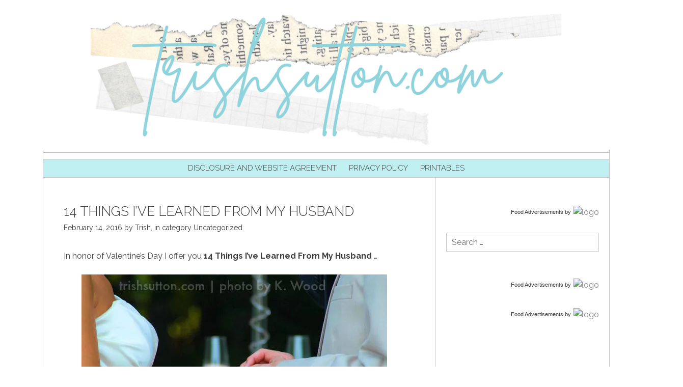

--- FILE ---
content_type: text/html; charset=UTF-8
request_url: https://trishsutton.com/14-things-ive-learned-from-my-husband/
body_size: 30049
content:
<!DOCTYPE html>
<html id="master" dir="ltr" lang="en-US" prefix="og: https://ogp.me/ns#">
<head>
<meta charset="UTF-8">
	<meta name="viewport" content="width=device-width, initial-scale=1">
<link rel="profile" href="http://gmpg.org/xfn/11">
<link rel="pingback" href="https://trishsutton.com/xmlrpc.php">
	<link href="https://trishsutton.com/wp-content/uploads/2017/08/ts-favicon-logo.png" rel="icon" type="image/x-icon" />


<!-- Start GADSWPV-3.17 --><script defer type="text/javascript" src="//bcdn.grmtas.com/pub/ga_pub_7709.js"></script><!-- End GADSWPV-3.17 --><title>14 Things I’ve Learned From My Husband | Trish Sutton</title>
<style>
#wpadminbar #wp-admin-bar-wccp_free_top_button .ab-icon:before {
	content: "\f160";
	color: #02CA02;
	top: 3px;
}
#wpadminbar #wp-admin-bar-wccp_free_top_button .ab-icon {
	transform: rotate(45deg);
}
</style>

		<!-- All in One SEO 4.9.3 - aioseo.com -->
	<meta name="robots" content="max-image-preview:large" />
	<meta name="author" content="Trish"/>
	<meta name="keywords" content="husband,love,marriage,thoughts,valentine\&#039;s day" />
	<link rel="canonical" href="https://trishsutton.com/14-things-ive-learned-from-my-husband/" />
	<meta name="generator" content="All in One SEO (AIOSEO) 4.9.3" />
		<meta property="og:locale" content="en_US" />
		<meta property="og:site_name" content="Trish Sutton | Family | Food | Printables | Travel" />
		<meta property="og:type" content="article" />
		<meta property="og:title" content="14 Things I’ve Learned From My Husband | Trish Sutton" />
		<meta property="og:url" content="https://trishsutton.com/14-things-ive-learned-from-my-husband/" />
		<meta property="article:published_time" content="2016-02-14T13:00:18+00:00" />
		<meta property="article:modified_time" content="2022-11-23T21:01:49+00:00" />
		<meta name="twitter:card" content="summary_large_image" />
		<meta name="twitter:title" content="14 Things I’ve Learned From My Husband | Trish Sutton" />
		<script type="application/ld+json" class="aioseo-schema">
			{"@context":"https:\/\/schema.org","@graph":[{"@type":"Article","@id":"https:\/\/trishsutton.com\/14-things-ive-learned-from-my-husband\/#article","name":"14 Things I\u2019ve Learned From My Husband | Trish Sutton","headline":"14 Things I&#8217;ve Learned From My Husband","author":{"@id":"https:\/\/trishsutton.com\/author\/trish\/#author"},"publisher":{"@id":"https:\/\/trishsutton.com\/#organization"},"image":{"@type":"ImageObject","url":"https:\/\/i0.wp.com\/trishsutton.com\/wp-content\/uploads\/2017\/02\/14-things-trishsutton.com_.jpg?fit=491%2C736&ssl=1","width":491,"height":736,"caption":"There are many more than just 14 things I've learned from my husband but in keeping with this day of love in February I offer you 14 things that my husband has taught me. TrishSutton.com"},"datePublished":"2016-02-14T06:00:18-07:00","dateModified":"2022-11-23T14:01:49-07:00","inLanguage":"en-US","commentCount":1,"mainEntityOfPage":{"@id":"https:\/\/trishsutton.com\/14-things-ive-learned-from-my-husband\/#webpage"},"isPartOf":{"@id":"https:\/\/trishsutton.com\/14-things-ive-learned-from-my-husband\/#webpage"},"articleSection":"Uncategorized, husband, love, marriage, thoughts, Valentine's Day"},{"@type":"BreadcrumbList","@id":"https:\/\/trishsutton.com\/14-things-ive-learned-from-my-husband\/#breadcrumblist","itemListElement":[{"@type":"ListItem","@id":"https:\/\/trishsutton.com#listItem","position":1,"name":"Home","item":"https:\/\/trishsutton.com","nextItem":{"@type":"ListItem","@id":"https:\/\/trishsutton.com\/category\/uncategorized\/#listItem","name":"Uncategorized"}},{"@type":"ListItem","@id":"https:\/\/trishsutton.com\/category\/uncategorized\/#listItem","position":2,"name":"Uncategorized","item":"https:\/\/trishsutton.com\/category\/uncategorized\/","nextItem":{"@type":"ListItem","@id":"https:\/\/trishsutton.com\/14-things-ive-learned-from-my-husband\/#listItem","name":"14 Things I&#8217;ve Learned From My Husband"},"previousItem":{"@type":"ListItem","@id":"https:\/\/trishsutton.com#listItem","name":"Home"}},{"@type":"ListItem","@id":"https:\/\/trishsutton.com\/14-things-ive-learned-from-my-husband\/#listItem","position":3,"name":"14 Things I&#8217;ve Learned From My Husband","previousItem":{"@type":"ListItem","@id":"https:\/\/trishsutton.com\/category\/uncategorized\/#listItem","name":"Uncategorized"}}]},{"@type":"Organization","@id":"https:\/\/trishsutton.com\/#organization","name":"Trish Sutton","description":"Family | Food | Printables | Travel","url":"https:\/\/trishsutton.com\/"},{"@type":"Person","@id":"https:\/\/trishsutton.com\/author\/trish\/#author","url":"https:\/\/trishsutton.com\/author\/trish\/","name":"Trish","image":{"@type":"ImageObject","@id":"https:\/\/trishsutton.com\/14-things-ive-learned-from-my-husband\/#authorImage","url":"https:\/\/secure.gravatar.com\/avatar\/55c56c50a47e5846337106005a0453fc4dd5598a785856b60cbfbf8cbe112bfc?s=96&d=blank&r=g","width":96,"height":96,"caption":"Trish"}},{"@type":"WebPage","@id":"https:\/\/trishsutton.com\/14-things-ive-learned-from-my-husband\/#webpage","url":"https:\/\/trishsutton.com\/14-things-ive-learned-from-my-husband\/","name":"14 Things I\u2019ve Learned From My Husband | Trish Sutton","inLanguage":"en-US","isPartOf":{"@id":"https:\/\/trishsutton.com\/#website"},"breadcrumb":{"@id":"https:\/\/trishsutton.com\/14-things-ive-learned-from-my-husband\/#breadcrumblist"},"author":{"@id":"https:\/\/trishsutton.com\/author\/trish\/#author"},"creator":{"@id":"https:\/\/trishsutton.com\/author\/trish\/#author"},"image":{"@type":"ImageObject","url":"https:\/\/i0.wp.com\/trishsutton.com\/wp-content\/uploads\/2017\/02\/14-things-trishsutton.com_.jpg?fit=491%2C736&ssl=1","@id":"https:\/\/trishsutton.com\/14-things-ive-learned-from-my-husband\/#mainImage","width":491,"height":736,"caption":"There are many more than just 14 things I've learned from my husband but in keeping with this day of love in February I offer you 14 things that my husband has taught me. TrishSutton.com"},"primaryImageOfPage":{"@id":"https:\/\/trishsutton.com\/14-things-ive-learned-from-my-husband\/#mainImage"},"datePublished":"2016-02-14T06:00:18-07:00","dateModified":"2022-11-23T14:01:49-07:00"},{"@type":"WebSite","@id":"https:\/\/trishsutton.com\/#website","url":"https:\/\/trishsutton.com\/","name":"Trish Sutton","description":"Family | Food | Printables | Travel","inLanguage":"en-US","publisher":{"@id":"https:\/\/trishsutton.com\/#organization"}}]}
		</script>
		<!-- All in One SEO -->

<link rel='dns-prefetch' href='//secure.gravatar.com' />
<link rel='dns-prefetch' href='//stats.wp.com' />
<link rel='dns-prefetch' href='//fonts.googleapis.com' />
<link rel='dns-prefetch' href='//pro.ip-api.com' />
<link rel='dns-prefetch' href='//js.sddan.com' />
<link rel='dns-prefetch' href='//secure.adnxs.com' />
<link rel='dns-prefetch' href='//ib.adnxs.com' />
<link rel='dns-prefetch' href='//prebid.adnxs.com' />
<link rel='dns-prefetch' href='//as.casalemedia.com' />
<link rel='dns-prefetch' href='//fastlane.rubiconproject.com' />
<link rel='dns-prefetch' href='//amazon-adsystem.com' />
<link rel='dns-prefetch' href='//ads.pubmatic.com' />
<link rel='dns-prefetch' href='//ap.lijit.com' />
<link rel='dns-prefetch' href='//g2.gumgum.com' />
<link rel='dns-prefetch' href='//ps.eyeota.net' />
<link rel='dns-prefetch' href='//googlesyndication.com' />
<link rel='dns-prefetch' href='//v0.wordpress.com' />
<link rel='dns-prefetch' href='//widgets.wp.com' />
<link rel='dns-prefetch' href='//s0.wp.com' />
<link rel='dns-prefetch' href='//0.gravatar.com' />
<link rel='dns-prefetch' href='//1.gravatar.com' />
<link rel='dns-prefetch' href='//2.gravatar.com' />
<link rel='dns-prefetch' href='//jetpack.wordpress.com' />
<link rel='dns-prefetch' href='//public-api.wordpress.com' />
<link rel='preconnect' href='//i0.wp.com' />
<link rel='preconnect' href='//c0.wp.com' />
<link rel="alternate" type="application/rss+xml" title="Trish Sutton &raquo; Feed" href="https://trishsutton.com/feed/" />
<link rel="alternate" title="oEmbed (JSON)" type="application/json+oembed" href="https://trishsutton.com/wp-json/oembed/1.0/embed?url=https%3A%2F%2Ftrishsutton.com%2F14-things-ive-learned-from-my-husband%2F" />
<link rel="alternate" title="oEmbed (XML)" type="text/xml+oembed" href="https://trishsutton.com/wp-json/oembed/1.0/embed?url=https%3A%2F%2Ftrishsutton.com%2F14-things-ive-learned-from-my-husband%2F&#038;format=xml" />
<script>(()=>{"use strict";const e=[400,500,600,700,800,900],t=e=>`wprm-min-${e}`,n=e=>`wprm-max-${e}`,s=new Set,o="ResizeObserver"in window,r=o?new ResizeObserver((e=>{for(const t of e)c(t.target)})):null,i=.5/(window.devicePixelRatio||1);function c(s){const o=s.getBoundingClientRect().width||0;for(let r=0;r<e.length;r++){const c=e[r],a=o<=c+i;o>c+i?s.classList.add(t(c)):s.classList.remove(t(c)),a?s.classList.add(n(c)):s.classList.remove(n(c))}}function a(e){s.has(e)||(s.add(e),r&&r.observe(e),c(e))}!function(e=document){e.querySelectorAll(".wprm-recipe").forEach(a)}();if(new MutationObserver((e=>{for(const t of e)for(const e of t.addedNodes)e instanceof Element&&(e.matches?.(".wprm-recipe")&&a(e),e.querySelectorAll?.(".wprm-recipe").forEach(a))})).observe(document.documentElement,{childList:!0,subtree:!0}),!o){let e=0;addEventListener("resize",(()=>{e&&cancelAnimationFrame(e),e=requestAnimationFrame((()=>s.forEach(c)))}),{passive:!0})}})();</script>		<!-- This site uses the Google Analytics by MonsterInsights plugin v9.11.1 - Using Analytics tracking - https://www.monsterinsights.com/ -->
							<script src="//www.googletagmanager.com/gtag/js?id=G-1CNMV6P2Y4"  data-cfasync="false" data-wpfc-render="false" type="text/javascript" async></script>
			<script data-cfasync="false" data-wpfc-render="false" type="text/javascript">
				var mi_version = '9.11.1';
				var mi_track_user = true;
				var mi_no_track_reason = '';
								var MonsterInsightsDefaultLocations = {"page_location":"https:\/\/trishsutton.com\/14-things-ive-learned-from-my-husband\/"};
								if ( typeof MonsterInsightsPrivacyGuardFilter === 'function' ) {
					var MonsterInsightsLocations = (typeof MonsterInsightsExcludeQuery === 'object') ? MonsterInsightsPrivacyGuardFilter( MonsterInsightsExcludeQuery ) : MonsterInsightsPrivacyGuardFilter( MonsterInsightsDefaultLocations );
				} else {
					var MonsterInsightsLocations = (typeof MonsterInsightsExcludeQuery === 'object') ? MonsterInsightsExcludeQuery : MonsterInsightsDefaultLocations;
				}

								var disableStrs = [
										'ga-disable-G-1CNMV6P2Y4',
									];

				/* Function to detect opted out users */
				function __gtagTrackerIsOptedOut() {
					for (var index = 0; index < disableStrs.length; index++) {
						if (document.cookie.indexOf(disableStrs[index] + '=true') > -1) {
							return true;
						}
					}

					return false;
				}

				/* Disable tracking if the opt-out cookie exists. */
				if (__gtagTrackerIsOptedOut()) {
					for (var index = 0; index < disableStrs.length; index++) {
						window[disableStrs[index]] = true;
					}
				}

				/* Opt-out function */
				function __gtagTrackerOptout() {
					for (var index = 0; index < disableStrs.length; index++) {
						document.cookie = disableStrs[index] + '=true; expires=Thu, 31 Dec 2099 23:59:59 UTC; path=/';
						window[disableStrs[index]] = true;
					}
				}

				if ('undefined' === typeof gaOptout) {
					function gaOptout() {
						__gtagTrackerOptout();
					}
				}
								window.dataLayer = window.dataLayer || [];

				window.MonsterInsightsDualTracker = {
					helpers: {},
					trackers: {},
				};
				if (mi_track_user) {
					function __gtagDataLayer() {
						dataLayer.push(arguments);
					}

					function __gtagTracker(type, name, parameters) {
						if (!parameters) {
							parameters = {};
						}

						if (parameters.send_to) {
							__gtagDataLayer.apply(null, arguments);
							return;
						}

						if (type === 'event') {
														parameters.send_to = monsterinsights_frontend.v4_id;
							var hookName = name;
							if (typeof parameters['event_category'] !== 'undefined') {
								hookName = parameters['event_category'] + ':' + name;
							}

							if (typeof MonsterInsightsDualTracker.trackers[hookName] !== 'undefined') {
								MonsterInsightsDualTracker.trackers[hookName](parameters);
							} else {
								__gtagDataLayer('event', name, parameters);
							}
							
						} else {
							__gtagDataLayer.apply(null, arguments);
						}
					}

					__gtagTracker('js', new Date());
					__gtagTracker('set', {
						'developer_id.dZGIzZG': true,
											});
					if ( MonsterInsightsLocations.page_location ) {
						__gtagTracker('set', MonsterInsightsLocations);
					}
										__gtagTracker('config', 'G-1CNMV6P2Y4', {"forceSSL":"true"} );
										window.gtag = __gtagTracker;										(function () {
						/* https://developers.google.com/analytics/devguides/collection/analyticsjs/ */
						/* ga and __gaTracker compatibility shim. */
						var noopfn = function () {
							return null;
						};
						var newtracker = function () {
							return new Tracker();
						};
						var Tracker = function () {
							return null;
						};
						var p = Tracker.prototype;
						p.get = noopfn;
						p.set = noopfn;
						p.send = function () {
							var args = Array.prototype.slice.call(arguments);
							args.unshift('send');
							__gaTracker.apply(null, args);
						};
						var __gaTracker = function () {
							var len = arguments.length;
							if (len === 0) {
								return;
							}
							var f = arguments[len - 1];
							if (typeof f !== 'object' || f === null || typeof f.hitCallback !== 'function') {
								if ('send' === arguments[0]) {
									var hitConverted, hitObject = false, action;
									if ('event' === arguments[1]) {
										if ('undefined' !== typeof arguments[3]) {
											hitObject = {
												'eventAction': arguments[3],
												'eventCategory': arguments[2],
												'eventLabel': arguments[4],
												'value': arguments[5] ? arguments[5] : 1,
											}
										}
									}
									if ('pageview' === arguments[1]) {
										if ('undefined' !== typeof arguments[2]) {
											hitObject = {
												'eventAction': 'page_view',
												'page_path': arguments[2],
											}
										}
									}
									if (typeof arguments[2] === 'object') {
										hitObject = arguments[2];
									}
									if (typeof arguments[5] === 'object') {
										Object.assign(hitObject, arguments[5]);
									}
									if ('undefined' !== typeof arguments[1].hitType) {
										hitObject = arguments[1];
										if ('pageview' === hitObject.hitType) {
											hitObject.eventAction = 'page_view';
										}
									}
									if (hitObject) {
										action = 'timing' === arguments[1].hitType ? 'timing_complete' : hitObject.eventAction;
										hitConverted = mapArgs(hitObject);
										__gtagTracker('event', action, hitConverted);
									}
								}
								return;
							}

							function mapArgs(args) {
								var arg, hit = {};
								var gaMap = {
									'eventCategory': 'event_category',
									'eventAction': 'event_action',
									'eventLabel': 'event_label',
									'eventValue': 'event_value',
									'nonInteraction': 'non_interaction',
									'timingCategory': 'event_category',
									'timingVar': 'name',
									'timingValue': 'value',
									'timingLabel': 'event_label',
									'page': 'page_path',
									'location': 'page_location',
									'title': 'page_title',
									'referrer' : 'page_referrer',
								};
								for (arg in args) {
																		if (!(!args.hasOwnProperty(arg) || !gaMap.hasOwnProperty(arg))) {
										hit[gaMap[arg]] = args[arg];
									} else {
										hit[arg] = args[arg];
									}
								}
								return hit;
							}

							try {
								f.hitCallback();
							} catch (ex) {
							}
						};
						__gaTracker.create = newtracker;
						__gaTracker.getByName = newtracker;
						__gaTracker.getAll = function () {
							return [];
						};
						__gaTracker.remove = noopfn;
						__gaTracker.loaded = true;
						window['__gaTracker'] = __gaTracker;
					})();
									} else {
										console.log("");
					(function () {
						function __gtagTracker() {
							return null;
						}

						window['__gtagTracker'] = __gtagTracker;
						window['gtag'] = __gtagTracker;
					})();
									}
			</script>
							<!-- / Google Analytics by MonsterInsights -->
		<style id='wp-img-auto-sizes-contain-inline-css' type='text/css'>
img:is([sizes=auto i],[sizes^="auto," i]){contain-intrinsic-size:3000px 1500px}
/*# sourceURL=wp-img-auto-sizes-contain-inline-css */
</style>
<link rel='stylesheet' id='jetpack_related-posts-css' href='https://c0.wp.com/p/jetpack/15.4/modules/related-posts/related-posts.css' type='text/css' media='all' />
<style id='wp-emoji-styles-inline-css' type='text/css'>

	img.wp-smiley, img.emoji {
		display: inline !important;
		border: none !important;
		box-shadow: none !important;
		height: 1em !important;
		width: 1em !important;
		margin: 0 0.07em !important;
		vertical-align: -0.1em !important;
		background: none !important;
		padding: 0 !important;
	}
/*# sourceURL=wp-emoji-styles-inline-css */
</style>
<style id='wp-block-library-inline-css' type='text/css'>
:root{--wp-block-synced-color:#7a00df;--wp-block-synced-color--rgb:122,0,223;--wp-bound-block-color:var(--wp-block-synced-color);--wp-editor-canvas-background:#ddd;--wp-admin-theme-color:#007cba;--wp-admin-theme-color--rgb:0,124,186;--wp-admin-theme-color-darker-10:#006ba1;--wp-admin-theme-color-darker-10--rgb:0,107,160.5;--wp-admin-theme-color-darker-20:#005a87;--wp-admin-theme-color-darker-20--rgb:0,90,135;--wp-admin-border-width-focus:2px}@media (min-resolution:192dpi){:root{--wp-admin-border-width-focus:1.5px}}.wp-element-button{cursor:pointer}:root .has-very-light-gray-background-color{background-color:#eee}:root .has-very-dark-gray-background-color{background-color:#313131}:root .has-very-light-gray-color{color:#eee}:root .has-very-dark-gray-color{color:#313131}:root .has-vivid-green-cyan-to-vivid-cyan-blue-gradient-background{background:linear-gradient(135deg,#00d084,#0693e3)}:root .has-purple-crush-gradient-background{background:linear-gradient(135deg,#34e2e4,#4721fb 50%,#ab1dfe)}:root .has-hazy-dawn-gradient-background{background:linear-gradient(135deg,#faaca8,#dad0ec)}:root .has-subdued-olive-gradient-background{background:linear-gradient(135deg,#fafae1,#67a671)}:root .has-atomic-cream-gradient-background{background:linear-gradient(135deg,#fdd79a,#004a59)}:root .has-nightshade-gradient-background{background:linear-gradient(135deg,#330968,#31cdcf)}:root .has-midnight-gradient-background{background:linear-gradient(135deg,#020381,#2874fc)}:root{--wp--preset--font-size--normal:16px;--wp--preset--font-size--huge:42px}.has-regular-font-size{font-size:1em}.has-larger-font-size{font-size:2.625em}.has-normal-font-size{font-size:var(--wp--preset--font-size--normal)}.has-huge-font-size{font-size:var(--wp--preset--font-size--huge)}.has-text-align-center{text-align:center}.has-text-align-left{text-align:left}.has-text-align-right{text-align:right}.has-fit-text{white-space:nowrap!important}#end-resizable-editor-section{display:none}.aligncenter{clear:both}.items-justified-left{justify-content:flex-start}.items-justified-center{justify-content:center}.items-justified-right{justify-content:flex-end}.items-justified-space-between{justify-content:space-between}.screen-reader-text{border:0;clip-path:inset(50%);height:1px;margin:-1px;overflow:hidden;padding:0;position:absolute;width:1px;word-wrap:normal!important}.screen-reader-text:focus{background-color:#ddd;clip-path:none;color:#444;display:block;font-size:1em;height:auto;left:5px;line-height:normal;padding:15px 23px 14px;text-decoration:none;top:5px;width:auto;z-index:100000}html :where(.has-border-color){border-style:solid}html :where([style*=border-top-color]){border-top-style:solid}html :where([style*=border-right-color]){border-right-style:solid}html :where([style*=border-bottom-color]){border-bottom-style:solid}html :where([style*=border-left-color]){border-left-style:solid}html :where([style*=border-width]){border-style:solid}html :where([style*=border-top-width]){border-top-style:solid}html :where([style*=border-right-width]){border-right-style:solid}html :where([style*=border-bottom-width]){border-bottom-style:solid}html :where([style*=border-left-width]){border-left-style:solid}html :where(img[class*=wp-image-]){height:auto;max-width:100%}:where(figure){margin:0 0 1em}html :where(.is-position-sticky){--wp-admin--admin-bar--position-offset:var(--wp-admin--admin-bar--height,0px)}@media screen and (max-width:600px){html :where(.is-position-sticky){--wp-admin--admin-bar--position-offset:0px}}

/*# sourceURL=wp-block-library-inline-css */
</style><style id='global-styles-inline-css' type='text/css'>
:root{--wp--preset--aspect-ratio--square: 1;--wp--preset--aspect-ratio--4-3: 4/3;--wp--preset--aspect-ratio--3-4: 3/4;--wp--preset--aspect-ratio--3-2: 3/2;--wp--preset--aspect-ratio--2-3: 2/3;--wp--preset--aspect-ratio--16-9: 16/9;--wp--preset--aspect-ratio--9-16: 9/16;--wp--preset--color--black: #000000;--wp--preset--color--cyan-bluish-gray: #abb8c3;--wp--preset--color--white: #ffffff;--wp--preset--color--pale-pink: #f78da7;--wp--preset--color--vivid-red: #cf2e2e;--wp--preset--color--luminous-vivid-orange: #ff6900;--wp--preset--color--luminous-vivid-amber: #fcb900;--wp--preset--color--light-green-cyan: #7bdcb5;--wp--preset--color--vivid-green-cyan: #00d084;--wp--preset--color--pale-cyan-blue: #8ed1fc;--wp--preset--color--vivid-cyan-blue: #0693e3;--wp--preset--color--vivid-purple: #9b51e0;--wp--preset--gradient--vivid-cyan-blue-to-vivid-purple: linear-gradient(135deg,rgb(6,147,227) 0%,rgb(155,81,224) 100%);--wp--preset--gradient--light-green-cyan-to-vivid-green-cyan: linear-gradient(135deg,rgb(122,220,180) 0%,rgb(0,208,130) 100%);--wp--preset--gradient--luminous-vivid-amber-to-luminous-vivid-orange: linear-gradient(135deg,rgb(252,185,0) 0%,rgb(255,105,0) 100%);--wp--preset--gradient--luminous-vivid-orange-to-vivid-red: linear-gradient(135deg,rgb(255,105,0) 0%,rgb(207,46,46) 100%);--wp--preset--gradient--very-light-gray-to-cyan-bluish-gray: linear-gradient(135deg,rgb(238,238,238) 0%,rgb(169,184,195) 100%);--wp--preset--gradient--cool-to-warm-spectrum: linear-gradient(135deg,rgb(74,234,220) 0%,rgb(151,120,209) 20%,rgb(207,42,186) 40%,rgb(238,44,130) 60%,rgb(251,105,98) 80%,rgb(254,248,76) 100%);--wp--preset--gradient--blush-light-purple: linear-gradient(135deg,rgb(255,206,236) 0%,rgb(152,150,240) 100%);--wp--preset--gradient--blush-bordeaux: linear-gradient(135deg,rgb(254,205,165) 0%,rgb(254,45,45) 50%,rgb(107,0,62) 100%);--wp--preset--gradient--luminous-dusk: linear-gradient(135deg,rgb(255,203,112) 0%,rgb(199,81,192) 50%,rgb(65,88,208) 100%);--wp--preset--gradient--pale-ocean: linear-gradient(135deg,rgb(255,245,203) 0%,rgb(182,227,212) 50%,rgb(51,167,181) 100%);--wp--preset--gradient--electric-grass: linear-gradient(135deg,rgb(202,248,128) 0%,rgb(113,206,126) 100%);--wp--preset--gradient--midnight: linear-gradient(135deg,rgb(2,3,129) 0%,rgb(40,116,252) 100%);--wp--preset--font-size--small: 13px;--wp--preset--font-size--medium: 20px;--wp--preset--font-size--large: 36px;--wp--preset--font-size--x-large: 42px;--wp--preset--spacing--20: 0.44rem;--wp--preset--spacing--30: 0.67rem;--wp--preset--spacing--40: 1rem;--wp--preset--spacing--50: 1.5rem;--wp--preset--spacing--60: 2.25rem;--wp--preset--spacing--70: 3.38rem;--wp--preset--spacing--80: 5.06rem;--wp--preset--shadow--natural: 6px 6px 9px rgba(0, 0, 0, 0.2);--wp--preset--shadow--deep: 12px 12px 50px rgba(0, 0, 0, 0.4);--wp--preset--shadow--sharp: 6px 6px 0px rgba(0, 0, 0, 0.2);--wp--preset--shadow--outlined: 6px 6px 0px -3px rgb(255, 255, 255), 6px 6px rgb(0, 0, 0);--wp--preset--shadow--crisp: 6px 6px 0px rgb(0, 0, 0);}:where(.is-layout-flex){gap: 0.5em;}:where(.is-layout-grid){gap: 0.5em;}body .is-layout-flex{display: flex;}.is-layout-flex{flex-wrap: wrap;align-items: center;}.is-layout-flex > :is(*, div){margin: 0;}body .is-layout-grid{display: grid;}.is-layout-grid > :is(*, div){margin: 0;}:where(.wp-block-columns.is-layout-flex){gap: 2em;}:where(.wp-block-columns.is-layout-grid){gap: 2em;}:where(.wp-block-post-template.is-layout-flex){gap: 1.25em;}:where(.wp-block-post-template.is-layout-grid){gap: 1.25em;}.has-black-color{color: var(--wp--preset--color--black) !important;}.has-cyan-bluish-gray-color{color: var(--wp--preset--color--cyan-bluish-gray) !important;}.has-white-color{color: var(--wp--preset--color--white) !important;}.has-pale-pink-color{color: var(--wp--preset--color--pale-pink) !important;}.has-vivid-red-color{color: var(--wp--preset--color--vivid-red) !important;}.has-luminous-vivid-orange-color{color: var(--wp--preset--color--luminous-vivid-orange) !important;}.has-luminous-vivid-amber-color{color: var(--wp--preset--color--luminous-vivid-amber) !important;}.has-light-green-cyan-color{color: var(--wp--preset--color--light-green-cyan) !important;}.has-vivid-green-cyan-color{color: var(--wp--preset--color--vivid-green-cyan) !important;}.has-pale-cyan-blue-color{color: var(--wp--preset--color--pale-cyan-blue) !important;}.has-vivid-cyan-blue-color{color: var(--wp--preset--color--vivid-cyan-blue) !important;}.has-vivid-purple-color{color: var(--wp--preset--color--vivid-purple) !important;}.has-black-background-color{background-color: var(--wp--preset--color--black) !important;}.has-cyan-bluish-gray-background-color{background-color: var(--wp--preset--color--cyan-bluish-gray) !important;}.has-white-background-color{background-color: var(--wp--preset--color--white) !important;}.has-pale-pink-background-color{background-color: var(--wp--preset--color--pale-pink) !important;}.has-vivid-red-background-color{background-color: var(--wp--preset--color--vivid-red) !important;}.has-luminous-vivid-orange-background-color{background-color: var(--wp--preset--color--luminous-vivid-orange) !important;}.has-luminous-vivid-amber-background-color{background-color: var(--wp--preset--color--luminous-vivid-amber) !important;}.has-light-green-cyan-background-color{background-color: var(--wp--preset--color--light-green-cyan) !important;}.has-vivid-green-cyan-background-color{background-color: var(--wp--preset--color--vivid-green-cyan) !important;}.has-pale-cyan-blue-background-color{background-color: var(--wp--preset--color--pale-cyan-blue) !important;}.has-vivid-cyan-blue-background-color{background-color: var(--wp--preset--color--vivid-cyan-blue) !important;}.has-vivid-purple-background-color{background-color: var(--wp--preset--color--vivid-purple) !important;}.has-black-border-color{border-color: var(--wp--preset--color--black) !important;}.has-cyan-bluish-gray-border-color{border-color: var(--wp--preset--color--cyan-bluish-gray) !important;}.has-white-border-color{border-color: var(--wp--preset--color--white) !important;}.has-pale-pink-border-color{border-color: var(--wp--preset--color--pale-pink) !important;}.has-vivid-red-border-color{border-color: var(--wp--preset--color--vivid-red) !important;}.has-luminous-vivid-orange-border-color{border-color: var(--wp--preset--color--luminous-vivid-orange) !important;}.has-luminous-vivid-amber-border-color{border-color: var(--wp--preset--color--luminous-vivid-amber) !important;}.has-light-green-cyan-border-color{border-color: var(--wp--preset--color--light-green-cyan) !important;}.has-vivid-green-cyan-border-color{border-color: var(--wp--preset--color--vivid-green-cyan) !important;}.has-pale-cyan-blue-border-color{border-color: var(--wp--preset--color--pale-cyan-blue) !important;}.has-vivid-cyan-blue-border-color{border-color: var(--wp--preset--color--vivid-cyan-blue) !important;}.has-vivid-purple-border-color{border-color: var(--wp--preset--color--vivid-purple) !important;}.has-vivid-cyan-blue-to-vivid-purple-gradient-background{background: var(--wp--preset--gradient--vivid-cyan-blue-to-vivid-purple) !important;}.has-light-green-cyan-to-vivid-green-cyan-gradient-background{background: var(--wp--preset--gradient--light-green-cyan-to-vivid-green-cyan) !important;}.has-luminous-vivid-amber-to-luminous-vivid-orange-gradient-background{background: var(--wp--preset--gradient--luminous-vivid-amber-to-luminous-vivid-orange) !important;}.has-luminous-vivid-orange-to-vivid-red-gradient-background{background: var(--wp--preset--gradient--luminous-vivid-orange-to-vivid-red) !important;}.has-very-light-gray-to-cyan-bluish-gray-gradient-background{background: var(--wp--preset--gradient--very-light-gray-to-cyan-bluish-gray) !important;}.has-cool-to-warm-spectrum-gradient-background{background: var(--wp--preset--gradient--cool-to-warm-spectrum) !important;}.has-blush-light-purple-gradient-background{background: var(--wp--preset--gradient--blush-light-purple) !important;}.has-blush-bordeaux-gradient-background{background: var(--wp--preset--gradient--blush-bordeaux) !important;}.has-luminous-dusk-gradient-background{background: var(--wp--preset--gradient--luminous-dusk) !important;}.has-pale-ocean-gradient-background{background: var(--wp--preset--gradient--pale-ocean) !important;}.has-electric-grass-gradient-background{background: var(--wp--preset--gradient--electric-grass) !important;}.has-midnight-gradient-background{background: var(--wp--preset--gradient--midnight) !important;}.has-small-font-size{font-size: var(--wp--preset--font-size--small) !important;}.has-medium-font-size{font-size: var(--wp--preset--font-size--medium) !important;}.has-large-font-size{font-size: var(--wp--preset--font-size--large) !important;}.has-x-large-font-size{font-size: var(--wp--preset--font-size--x-large) !important;}
/*# sourceURL=global-styles-inline-css */
</style>

<style id='classic-theme-styles-inline-css' type='text/css'>
/*! This file is auto-generated */
.wp-block-button__link{color:#fff;background-color:#32373c;border-radius:9999px;box-shadow:none;text-decoration:none;padding:calc(.667em + 2px) calc(1.333em + 2px);font-size:1.125em}.wp-block-file__button{background:#32373c;color:#fff;text-decoration:none}
/*# sourceURL=/wp-includes/css/classic-themes.min.css */
</style>
<link rel='stylesheet' id='wprm-public-css' href='https://trishsutton.com/wp-content/plugins/wp-recipe-maker/dist/public-legacy.css?ver=10.3.2' type='text/css' media='all' />
<link rel='stylesheet' id='wc-gallery-style-css' href='https://trishsutton.com/wp-content/plugins/wc-gallery/includes/css/style.css?ver=1.67' type='text/css' media='all' />
<link rel='stylesheet' id='wc-gallery-popup-style-css' href='https://trishsutton.com/wp-content/plugins/wc-gallery/includes/css/magnific-popup.css?ver=1.1.0' type='text/css' media='all' />
<link rel='stylesheet' id='wc-gallery-flexslider-style-css' href='https://trishsutton.com/wp-content/plugins/wc-gallery/includes/vendors/flexslider/flexslider.css?ver=2.6.1' type='text/css' media='all' />
<link rel='stylesheet' id='wc-gallery-owlcarousel-style-css' href='https://trishsutton.com/wp-content/plugins/wc-gallery/includes/vendors/owlcarousel/assets/owl.carousel.css?ver=2.1.4' type='text/css' media='all' />
<link rel='stylesheet' id='wc-gallery-owlcarousel-theme-style-css' href='https://trishsutton.com/wp-content/plugins/wc-gallery/includes/vendors/owlcarousel/assets/owl.theme.default.css?ver=2.1.4' type='text/css' media='all' />
<link rel='stylesheet' id='wprm-template-css' href='https://trishsutton.com/wp-content/plugins/wp-recipe-maker/templates/recipe/legacy/simple/simple.min.css?ver=10.3.2' type='text/css' media='all' />
<link rel='stylesheet' id='ivory-search-styles-css' href='https://trishsutton.com/wp-content/plugins/add-search-to-menu/public/css/ivory-search.min.css?ver=5.5.14' type='text/css' media='all' />
<link rel='stylesheet' id='wc-shortcodes-style-css' href='https://trishsutton.com/wp-content/plugins/wc-shortcodes/public/assets/css/style.css?ver=3.46' type='text/css' media='all' />
<link rel='stylesheet' id='wpcanvas2-google-web-fonts-css' href='//fonts.googleapis.com/css?family=Raleway%3Aregular%2Citalic%2C700%2C700italic%2C300%2C300italic%7COpen+Sans%3Aregular%2Citalic%2C500%2C500italic&#038;subset=latin&#038;ver=6.9' type='text/css' media='all' />
<link rel='stylesheet' id='wpcanvas2-style-css' href='https://trishsutton.com/wp-content/themes/meadowbrook-premium/style.css?ver=2.91.3' type='text/css' media='all' />
<link rel='stylesheet' id='wpcanvas2-anmation-css' href='https://trishsutton.com/wp-content/themes/meadowbrook-premium/css/animation.css?ver=2.91.3' type='text/css' media='all' />
<link rel='stylesheet' id='wpcanvas2-print-css' href='https://trishsutton.com/wp-content/themes/meadowbrook-premium/css/print.css?ver=2.91.3' type='text/css' media='all' />
<link rel='stylesheet' id='jetpack_likes-css' href='https://c0.wp.com/p/jetpack/15.4/modules/likes/style.css' type='text/css' media='all' />
<link rel='stylesheet' id='wordpresscanvas-font-awesome-css' href='https://trishsutton.com/wp-content/plugins/wc-shortcodes/public/assets/css/font-awesome.min.css?ver=4.7.0' type='text/css' media='all' />
<link rel='stylesheet' id='sharedaddy-css' href='https://c0.wp.com/p/jetpack/15.4/modules/sharedaddy/sharing.css' type='text/css' media='all' />
<link rel='stylesheet' id='social-logos-css' href='https://c0.wp.com/p/jetpack/15.4/_inc/social-logos/social-logos.min.css' type='text/css' media='all' />
<script type="text/javascript" id="jetpack_related-posts-js-extra">
/* <![CDATA[ */
var related_posts_js_options = {"post_heading":"h4"};
//# sourceURL=jetpack_related-posts-js-extra
/* ]]> */
</script>
<script type="text/javascript" src="https://c0.wp.com/p/jetpack/15.4/_inc/build/related-posts/related-posts.min.js" id="jetpack_related-posts-js"></script>
<script type="text/javascript" src="https://trishsutton.com/wp-content/plugins/google-analytics-for-wordpress/assets/js/frontend-gtag.min.js?ver=9.11.1" id="monsterinsights-frontend-script-js" async="async" data-wp-strategy="async"></script>
<script data-cfasync="false" data-wpfc-render="false" type="text/javascript" id='monsterinsights-frontend-script-js-extra'>/* <![CDATA[ */
var monsterinsights_frontend = {"js_events_tracking":"true","download_extensions":"doc,pdf,ppt,zip,xls,docx,pptx,xlsx","inbound_paths":"[]","home_url":"https:\/\/trishsutton.com","hash_tracking":"false","v4_id":"G-1CNMV6P2Y4"};/* ]]> */
</script>
<script type="text/javascript" src="https://c0.wp.com/c/6.9/wp-includes/js/jquery/jquery.min.js" id="jquery-core-js"></script>
<script type="text/javascript" src="https://c0.wp.com/c/6.9/wp-includes/js/jquery/jquery-migrate.min.js" id="jquery-migrate-js"></script>
<link rel="https://api.w.org/" href="https://trishsutton.com/wp-json/" /><link rel="alternate" title="JSON" type="application/json" href="https://trishsutton.com/wp-json/wp/v2/posts/7545" /><link rel="EditURI" type="application/rsd+xml" title="RSD" href="https://trishsutton.com/xmlrpc.php?rsd" />
<meta name="generator" content="WordPress 6.9" />
<link rel='shortlink' href='https://wp.me/p6rqLQ-1XH' />
<meta name="gads" content="3.17" /><script id="wpcp_disable_selection" type="text/javascript">
var image_save_msg='You are not allowed to save images!';
	var no_menu_msg='Context Menu disabled!';
	var smessage = "Content is protected !!";

function disableEnterKey(e)
{
	var elemtype = e.target.tagName;
	
	elemtype = elemtype.toUpperCase();
	
	if (elemtype == "TEXT" || elemtype == "TEXTAREA" || elemtype == "INPUT" || elemtype == "PASSWORD" || elemtype == "SELECT" || elemtype == "OPTION" || elemtype == "EMBED")
	{
		elemtype = 'TEXT';
	}
	
	if (e.ctrlKey){
     var key;
     if(window.event)
          key = window.event.keyCode;     //IE
     else
          key = e.which;     //firefox (97)
    //if (key != 17) alert(key);
     if (elemtype!= 'TEXT' && (key == 97 || key == 65 || key == 67 || key == 99 || key == 88 || key == 120 || key == 26 || key == 85  || key == 86 || key == 83 || key == 43 || key == 73))
     {
		if(wccp_free_iscontenteditable(e)) return true;
		show_wpcp_message('You are not allowed to copy content or view source');
		return false;
     }else
     	return true;
     }
}


/*For contenteditable tags*/
function wccp_free_iscontenteditable(e)
{
	var e = e || window.event; // also there is no e.target property in IE. instead IE uses window.event.srcElement
  	
	var target = e.target || e.srcElement;

	var elemtype = e.target.nodeName;
	
	elemtype = elemtype.toUpperCase();
	
	var iscontenteditable = "false";
		
	if(typeof target.getAttribute!="undefined" ) iscontenteditable = target.getAttribute("contenteditable"); // Return true or false as string
	
	var iscontenteditable2 = false;
	
	if(typeof target.isContentEditable!="undefined" ) iscontenteditable2 = target.isContentEditable; // Return true or false as boolean

	if(target.parentElement.isContentEditable) iscontenteditable2 = true;
	
	if (iscontenteditable == "true" || iscontenteditable2 == true)
	{
		if(typeof target.style!="undefined" ) target.style.cursor = "text";
		
		return true;
	}
}

////////////////////////////////////
function disable_copy(e)
{	
	var e = e || window.event; // also there is no e.target property in IE. instead IE uses window.event.srcElement
	
	var elemtype = e.target.tagName;
	
	elemtype = elemtype.toUpperCase();
	
	if (elemtype == "TEXT" || elemtype == "TEXTAREA" || elemtype == "INPUT" || elemtype == "PASSWORD" || elemtype == "SELECT" || elemtype == "OPTION" || elemtype == "EMBED")
	{
		elemtype = 'TEXT';
	}
	
	if(wccp_free_iscontenteditable(e)) return true;
	
	var isSafari = /Safari/.test(navigator.userAgent) && /Apple Computer/.test(navigator.vendor);
	
	var checker_IMG = '';
	if (elemtype == "IMG" && checker_IMG == 'checked' && e.detail >= 2) {show_wpcp_message(alertMsg_IMG);return false;}
	if (elemtype != "TEXT")
	{
		if (smessage !== "" && e.detail == 2)
			show_wpcp_message(smessage);
		
		if (isSafari)
			return true;
		else
			return false;
	}	
}

//////////////////////////////////////////
function disable_copy_ie()
{
	var e = e || window.event;
	var elemtype = window.event.srcElement.nodeName;
	elemtype = elemtype.toUpperCase();
	if(wccp_free_iscontenteditable(e)) return true;
	if (elemtype == "IMG") {show_wpcp_message(alertMsg_IMG);return false;}
	if (elemtype != "TEXT" && elemtype != "TEXTAREA" && elemtype != "INPUT" && elemtype != "PASSWORD" && elemtype != "SELECT" && elemtype != "OPTION" && elemtype != "EMBED")
	{
		return false;
	}
}	
function reEnable()
{
	return true;
}
document.onkeydown = disableEnterKey;
document.onselectstart = disable_copy_ie;
if(navigator.userAgent.indexOf('MSIE')==-1)
{
	document.onmousedown = disable_copy;
	document.onclick = reEnable;
}
function disableSelection(target)
{
    //For IE This code will work
    if (typeof target.onselectstart!="undefined")
    target.onselectstart = disable_copy_ie;
    
    //For Firefox This code will work
    else if (typeof target.style.MozUserSelect!="undefined")
    {target.style.MozUserSelect="none";}
    
    //All other  (ie: Opera) This code will work
    else
    target.onmousedown=function(){return false}
    target.style.cursor = "default";
}
//Calling the JS function directly just after body load
window.onload = function(){disableSelection(document.body);};

//////////////////special for safari Start////////////////
var onlongtouch;
var timer;
var touchduration = 1000; //length of time we want the user to touch before we do something

var elemtype = "";
function touchstart(e) {
	var e = e || window.event;
  // also there is no e.target property in IE.
  // instead IE uses window.event.srcElement
  	var target = e.target || e.srcElement;
	
	elemtype = window.event.srcElement.nodeName;
	
	elemtype = elemtype.toUpperCase();
	
	if(!wccp_pro_is_passive()) e.preventDefault();
	if (!timer) {
		timer = setTimeout(onlongtouch, touchduration);
	}
}

function touchend() {
    //stops short touches from firing the event
    if (timer) {
        clearTimeout(timer);
        timer = null;
    }
	onlongtouch();
}

onlongtouch = function(e) { //this will clear the current selection if anything selected
	
	if (elemtype != "TEXT" && elemtype != "TEXTAREA" && elemtype != "INPUT" && elemtype != "PASSWORD" && elemtype != "SELECT" && elemtype != "EMBED" && elemtype != "OPTION")	
	{
		if (window.getSelection) {
			if (window.getSelection().empty) {  // Chrome
			window.getSelection().empty();
			} else if (window.getSelection().removeAllRanges) {  // Firefox
			window.getSelection().removeAllRanges();
			}
		} else if (document.selection) {  // IE?
			document.selection.empty();
		}
		return false;
	}
};

document.addEventListener("DOMContentLoaded", function(event) { 
    window.addEventListener("touchstart", touchstart, false);
    window.addEventListener("touchend", touchend, false);
});

function wccp_pro_is_passive() {

  var cold = false,
  hike = function() {};

  try {
	  const object1 = {};
  var aid = Object.defineProperty(object1, 'passive', {
  get() {cold = true}
  });
  window.addEventListener('test', hike, aid);
  window.removeEventListener('test', hike, aid);
  } catch (e) {}

  return cold;
}
/*special for safari End*/
</script>
<script id="wpcp_disable_Right_Click" type="text/javascript">
document.ondragstart = function() { return false;}
	function nocontext(e) {
	   return false;
	}
	document.oncontextmenu = nocontext;
</script>
<style>
.unselectable
{
-moz-user-select:none;
-webkit-user-select:none;
cursor: default;
}
html
{
-webkit-touch-callout: none;
-webkit-user-select: none;
-khtml-user-select: none;
-moz-user-select: none;
-ms-user-select: none;
user-select: none;
-webkit-tap-highlight-color: rgba(0,0,0,0);
}
</style>
<script id="wpcp_css_disable_selection" type="text/javascript">
var e = document.getElementsByTagName('body')[0];
if(e)
{
	e.setAttribute('unselectable',"on");
}
</script>
<style type="text/css"> html body .wprm-recipe-container { color: #333333; } html body .wprm-recipe-container a.wprm-recipe-print { color: #333333; } html body .wprm-recipe-container a.wprm-recipe-print:hover { color: #333333; } html body .wprm-recipe-container .wprm-recipe { background-color: #ffffff; } html body .wprm-recipe-container .wprm-recipe { border-color: #aaaaaa; } html body .wprm-recipe-container .wprm-recipe-tastefully-simple .wprm-recipe-time-container { border-color: #aaaaaa; } html body .wprm-recipe-container .wprm-recipe .wprm-color-border { border-color: #aaaaaa; } html body .wprm-recipe-container a { color: #3498db; } html body .wprm-recipe-container .wprm-recipe-tastefully-simple .wprm-recipe-name { color: #000000; } html body .wprm-recipe-container .wprm-recipe-tastefully-simple .wprm-recipe-header { color: #000000; } html body .wprm-recipe-container h1 { color: #000000; } html body .wprm-recipe-container h2 { color: #000000; } html body .wprm-recipe-container h3 { color: #000000; } html body .wprm-recipe-container h4 { color: #000000; } html body .wprm-recipe-container h5 { color: #000000; } html body .wprm-recipe-container h6 { color: #000000; } html body .wprm-recipe-container svg path { fill: #343434; } html body .wprm-recipe-container svg rect { fill: #343434; } html body .wprm-recipe-container svg polygon { stroke: #343434; } html body .wprm-recipe-container .wprm-rating-star-full svg polygon { fill: #343434; } html body .wprm-recipe-container .wprm-recipe .wprm-color-accent { background-color: #2c3e50; } html body .wprm-recipe-container .wprm-recipe .wprm-color-accent { color: #ffffff; } html body .wprm-recipe-container .wprm-recipe .wprm-color-accent a.wprm-recipe-print { color: #ffffff; } html body .wprm-recipe-container .wprm-recipe .wprm-color-accent a.wprm-recipe-print:hover { color: #ffffff; } html body .wprm-recipe-container .wprm-recipe-colorful .wprm-recipe-header { background-color: #2c3e50; } html body .wprm-recipe-container .wprm-recipe-colorful .wprm-recipe-header { color: #ffffff; } html body .wprm-recipe-container .wprm-recipe-colorful .wprm-recipe-meta > div { background-color: #3498db; } html body .wprm-recipe-container .wprm-recipe-colorful .wprm-recipe-meta > div { color: #ffffff; } html body .wprm-recipe-container .wprm-recipe-colorful .wprm-recipe-meta > div a.wprm-recipe-print { color: #ffffff; } html body .wprm-recipe-container .wprm-recipe-colorful .wprm-recipe-meta > div a.wprm-recipe-print:hover { color: #ffffff; } .wprm-rating-star svg polygon { stroke: #343434; } .wprm-rating-star.wprm-rating-star-full svg polygon { fill: #343434; } html body .wprm-recipe-container .wprm-recipe-instruction-image { text-align: left; } html body .wprm-recipe-container li.wprm-recipe-ingredient { list-style-type: disc; } html body .wprm-recipe-container li.wprm-recipe-instruction { list-style-type: decimal; } .tippy-box[data-theme~="wprm"] { background-color: #333333; color: #FFFFFF; } .tippy-box[data-theme~="wprm"][data-placement^="top"] > .tippy-arrow::before { border-top-color: #333333; } .tippy-box[data-theme~="wprm"][data-placement^="bottom"] > .tippy-arrow::before { border-bottom-color: #333333; } .tippy-box[data-theme~="wprm"][data-placement^="left"] > .tippy-arrow::before { border-left-color: #333333; } .tippy-box[data-theme~="wprm"][data-placement^="right"] > .tippy-arrow::before { border-right-color: #333333; } .tippy-box[data-theme~="wprm"] a { color: #FFFFFF; } .wprm-comment-rating svg { width: 18px !important; height: 18px !important; } img.wprm-comment-rating { width: 90px !important; height: 18px !important; } body { --comment-rating-star-color: #343434; } body { --wprm-popup-font-size: 16px; } body { --wprm-popup-background: #ffffff; } body { --wprm-popup-title: #000000; } body { --wprm-popup-content: #444444; } body { --wprm-popup-button-background: #444444; } body { --wprm-popup-button-text: #ffffff; } body { --wprm-popup-accent: #747B2D; }</style><style type="text/css">.wprm-glossary-term {color: #5A822B;text-decoration: underline;cursor: help;}</style>	<style>img#wpstats{display:none}</style>
		<style type="text/css">@font-face {font-family:'jennasue-webfont';src:url('https://trishsutton.com/wp-content/themes/meadowbrook-premium/fonts/jennasue-webfont.eot');src:url('https://trishsutton.com/wp-content/themes/meadowbrook-premium/fonts/jennasue-webfont.eot?#iefix') format('embedded-opentype'),url('https://trishsutton.com/wp-content/themes/meadowbrook-premium/fonts/jennasue-webfont.woff2') format('woff'),url('https://trishsutton.com/wp-content/themes/meadowbrook-premium/fonts/jennasue-webfont.woff') format('woff'),url('https://trishsutton.com/wp-content/themes/meadowbrook-premium/fonts/jennasue-webfont.ttf') format('truetype'),url('https://trishsutton.com/wp-content/themes/meadowbrook-premium/fonts/jennasue-webfont.svg#jennasue-webfont') format('svg');font-weight:normal;font-style:normal;}body { background-image:none;background-repeat:repeat;background-position:center center;background-attachment:scroll;background-color:#ffffff;}.site-box {border-color:#c7c3c4;}.site-box-inner {background-color:#ffffff;border-color:#c7c3c4;}#master .woocommerce .select2-selection,#master .woocommerce .select2-container .select2-choice,body,button,input,select,textarea {font-family:"Raleway";-webkit-font-smoothing:antialiased;-moz-osx-font-smoothing:grayscale;font-size:16px;font-style:normal;font-weight:normal;text-transform:none;color:#3d3d3d;}caption {font-size:19px;}body {line-height:1.6;}th, dt,b, strong {font-weight:bold;}caption {font-weight:normal;}.no-comments,.comment-navigation {font-size:21px;}.entry-caption,.archive-meta,.wp-caption-text,.comment-metadata {font-size:14px;}pre, code, kbd, tt, var {font-size:15px;}hr {background-color:#c7c3c4;}a,a:visited,a:focus,a:active {color:#0abab7;}a:hover {color:#686868;}.entry-title,.page-title {font-family:"Raleway";-webkit-font-smoothing:antialiased;-moz-osx-font-smoothing:grayscale;font-size:26px;font-style:normal;font-weight:300;text-transform:uppercase;line-height:1.3;color:#3d3d3d;}.posted-on .entry-date {border-color:#c7c3c4;}h1,h2,h3 {font-family:"Open Sans";-webkit-font-smoothing:antialiased;-moz-osx-font-smoothing:grayscale;font-style:normal;font-weight:normal;text-transform:none;line-height:1.2;color:#152811;}h1 strong, h1 b,h2 strong, h2 b,h3 strong, h3 b {font-weight:500;}h1 a, h2 a, h3 a,h1 a:visited, h2 a:visited, h3 a:visited,h1 a:focus, h2 a:focus, h3 a:focus,h1 a:active, h2 a:active, h3 a:active {color:#6ecccc;}h1 a:hover, h2 a:hover, h3 a:hover {color:#c1cccc;}h4,h4 strong,h4 b,h4 a,h4 a:visited,h4 a:focus,h4 a:active {font-family:"Raleway";-webkit-font-smoothing:antialiased;-moz-osx-font-smoothing:grayscale;font-style:normal;font-weight:normal;text-transform:uppercase;color:#62727c;}h5, h6,h5 strong, h6 strong,h5 b, h6 b,h5 a, h6 a,h5 a:visited, h6 a:visited,h5 a:focus, h6 a:focus,h5 a:active, h6 a:active {font-family:"Raleway";-webkit-font-smoothing:antialiased;-moz-osx-font-smoothing:grayscale;font-style:normal;font-weight:bold;text-transform:none;color:#3d3d3d;}h4 a:hover, h5 a:hover, h6 a:hover {color:#686868;}.blog .entry-title, .archive .entry-title,.search .entry-title,h1 {font-size:28px;}h2 {font-size:26px;}h3 {font-size:20px;}h4 {font-size:20px;}h5 {font-size:22px;}h6 {font-size:20px;}.info-box {top:8px;}#master #wrap .select2-search__field,#master #wrap .select2-selection,#master .select2-container .select2-choice,#master .select2-drop-active,#master #wrap .woocommerce select,#master #wrap .woocommerce input,#master #wrap .woocommerce textarea,select,input,textarea {color:#413c3c;border-color:#cccccc;padding-top:8px;padding-top:0.5rem;padding-bottom:8px;padding-bottom:0.5rem;padding-left:10px;padding-left:0.625rem;padding-right:10px;padding-right:0.625rem;}#master .woocommerce .select2-selection__rendered {color:#413c3c;min-height:19.2px;min-height:1.2rem;}#master .select2-results__option {padding-left:10px;padding-left:0.625rem;padding-right:10px;padding-right:0.625rem;}#master #wrap .select2-container--open .select2-selection,#master #wrap .woocommerce select:focus,#master #wrap .woocommerce input:focus,#master #wrap .woocommerce textarea:focus,#master #wrap .woocommerce-cart table.cart td.actions .coupon input-text:focus,select:focus,input:focus,textarea:focus {border-color:#c7c3c4;}#master #wrap .select2-search__field,#master #wrap .select2-dropdown {color:#413c3c;border-color:#cccccc;}.site-boundary { width:1113px;}.site-padding,.site-header,.wp-nav-menu-container,.main-navigation.responsive-menu .menu,body .site-content .content-area,.footer-widget-area,.site-info {padding-left:40px;padding-right:40px;}.site-content .widget-area {padding-left:20px;padding-right:20px;}.display-sidebar .content-area {width:850px;}.display-sidebar .widget-area {width:260px;}.display-sidebar #border-divider {right:261px;left:auto;}.sidebar-position-left.display-sidebar #border-divider {left:261px;right:auto;}a.more-link,#wrap #page a.button,#wrap #page button.button,#wrap #page input.button,#wrap #page #respond input#submit,#wrap #page #content input.button,#wrap #page .woocommerce-pagination a,#wrap #page .woocommerce-pagination span,#wrap .wc-shortcodes-button,body #infinite-handle span,.comment-navigation a,.paging-navigation a,.paging-navigation span,.post-navigation a,button,input[type="button"],input[type="reset"],input[type="submit"] {font-family:"Raleway";-webkit-font-smoothing:antialiased;-moz-osx-font-smoothing:grayscale;font-size:17px;font-style:normal;font-weight:normal;text-transform:none;padding-top:10px;padding-bottom:10px;padding-left:10px;padding-right:10px;}a.more-link,#wrap #page a.button,#wrap #page button.button,#wrap #page input.button,#wrap #page #respond input#submit,#wrap #page #content input.button,#wrap #page .woocommerce-pagination a,#wrap #page .woocommerce-pagination span,body #infinite-handle span,.comment-navigation a,.paging-navigation a,.post-navigation a,button,input[type="button"],input[type="reset"],input[type="submit"],a.more-link:visited,#wrap #page a.button:visited,#wrap #page button.button:visited,#wrap #page input.button:visited,#wrap #page #respond input#submit:visited,#wrap #page #content input.button:visited,#wrap #page .woocommerce-pagination a:visited,#wrap #page .woocommerce-pagination span:visited,body #infinite-handle span:visited,.comment-navigation a:visited,.paging-navigation a:visited,.post-navigation a:visited,button:visited,input[type="button"]:visited,input[type="reset"]:visited,input[type="submit"]:visited,a.more-link:focus,#wrap #page a.button:focus,#wrap #page button.button:focus,#wrap #page input.button:focus,#wrap #page #respond input#submit:focus,#wrap #page #content input.button:focus,#wrap #page .woocommerce-pagination a:focus,#wrap #page .woocommerce-pagination span:focus,body #infinite-handle span:focus,.comment-navigation a:focus,.paging-navigation a:focus,.post-navigation a:focus,button:focus,input[type="button"]:focus,input[type="reset"]:focus,input[type="submit"]:focus,a.more-link:active,#wrap #page a.button:active,#wrap #page button.button:active,#wrap #page input.button:active,#wrap #page #respond input#submit:active,#wrap #page #content input.button:active,#wrap #page .woocommerce-pagination a:active,#wrap #page .woocommerce-pagination span:active,body #infinite-handle span:active,.comment-navigation a:active,.paging-navigation a:active,.post-navigation a:active,button:active,input[type="button"]:active,input[type="reset"]:active,input[type="submit"]:active {color:#3d3d3d;background-color:#b5b5b5;border-color:#b5b5b5;}a.more-link:hover,#wrap #page a.button:hover,#wrap #page button.button:hover,#wrap #page input.button:hover,#wrap #page #respond input#submit:hover,#wrap #page #content input.button:hover,#wrap #page .woocommerce-pagination a:hover,#wrap #page .woocommerce-pagination span:hover,body #infinite-handle span:hover,.comment-navigation a:hover,.paging-navigation a:hover,.post-navigation a:hover,button:hover,input[type="button"]:hover,input[type="reset"]:hover,input[type="submit"]:hover {color:#3d3d3d;background-color:#adadad;border-color:#adadad;}#wrap #page .woocommerce-pagination span.current,#wrap #page .woocommerce-pagination span.dots,.paging-navigation span {color:#3d3d3d;background-color:#ffffff;border-color:#ffffff;}.wc-shortcodes-font-awesome-enabled #infinite-handle span,.wc-shortcodes-font-awesome-enabled .comment-navigation .nav-previous a,.wc-shortcodes-font-awesome-enabled .navigation .prev.page-numbers,.wc-shortcodes-font-awesome-enabled .paging-navigation .nav-previous a,.wc-shortcodes-font-awesome-enabled .post-navigation .nav-previous a {padding-left:25px;}.wc-shortcodes-font-awesome-enabled #infinite-handle span:before,.wc-shortcodes-font-awesome-enabled .comment-navigation .nav-previous a:before,.wc-shortcodes-font-awesome-enabled .navigation .prev.page-numbers:before,.wc-shortcodes-font-awesome-enabled .paging-navigation .nav-previous a:before,.wc-shortcodes-font-awesome-enabled .post-navigation .nav-previous a:before {bottom:9px;left:10px;}.wc-shortcodes-font-awesome-enabled a.more-link,.wc-shortcodes-font-awesome-enabled .comment-navigation .nav-next a,.wc-shortcodes-font-awesome-enabled .navigation .next.page-numbers,.wc-shortcodes-font-awesome-enabled .paging-navigation .nav-next a,.wc-shortcodes-font-awesome-enabled .post-navigation .nav-next a {padding-right:25px;}.wc-shortcodes-font-awesome-enabled a.more-link:after,.wc-shortcodes-font-awesome-enabled .comment-navigation .nav-next a:after,.wc-shortcodes-font-awesome-enabled .navigation .next.page-numbers:after,.wc-shortcodes-font-awesome-enabled .paging-navigation .nav-next a:after,.wc-shortcodes-font-awesome-enabled .post-navigation .nav-next a:after {bottom:9px;right:10px;}#master .woocommerce .checkout_coupon input,#master #wrap .bare-inline-widget form *,#wrap #page div.product form.cart .quantity input,#wrap #page table.shop_table .quantity input,#wrap #page table.shop_table .actions input,.page-content .search-form *,#wrap .wpc2-post .sib_signup_form > div[class^="sib_signup_box_inside_"] > p > *,#wrap .blog-content-wrapper .sib_signup_form > div[class^="sib_signup_box_inside_"] > p > *,#wrap .wpc2-post .mc4wp-form-fields > p > *,#wrap .blog-content-wrapper .mc4wp-form-fields > p > *,.post-password-form p * {height:39px;height:2.4375rem;}#wrap.wc-shortcodes-font-awesome-enabled #page .single_add_to_cart_button {font-size:22px;}#master .woocommerce .quantity input.qty,#master .woocommerce #content .quantity input.qty,#master .woocommerce-page .quantity input.qty,#master .woocommerce-page #content .quantity input.qty {width:60px;width:3.75rem;}.site-message {font-family:"Raleway";-webkit-font-smoothing:antialiased;-moz-osx-font-smoothing:grayscale;font-size:16px;font-style:normal;font-weight:300;text-transform:none;line-height:1.0;background-color:#333333;color:#ffffff;}.site-message a,.site-message a:active,.site-message a:focus,.site-message a:visited {color:#3d3d3d;}.site-message a:hover {color:#cccccc;}.site-header { background-image:none;background-repeat:no-repeat;background-position:left bottom;}.site-title {padding-bottom:5px;font-family:"Raleway";-webkit-font-smoothing:antialiased;-moz-osx-font-smoothing:grayscale;font-size:92px;font-style:normal;font-weight:300;text-transform:none;line-height:1.0;}.site-title b,.site-title strong {font-weight:300;}.site-title,.site-title a,.site-title a:active,.site-title a:focus,.site-title a:visited,.site-title a:hover {color:#3d3d3d;}.site-description {font-family:"Raleway";-webkit-font-smoothing:antialiased;-moz-osx-font-smoothing:grayscale;font-size:19px;font-style:normal;font-weight:normal;text-transform:none;line-height:1.2;color:#3d3d3d;}.site-description b,.site-description strong {font-weight:normal;}.site-branding {padding-top:20px;padding-bottom:10px;}.site-logo {padding-bottom:0px;}.site-social {top:70px;right:70px;width:100px;}.site-subscribe {background-image:none;}#site-mail-chimp-form {background-color:#ffffff;border-color:#c7c3c4;width:180px;right:-40px;}#site-mail-chimp-form:before {right:80px;border-bottom-color:#c7c3c4;}#site-mail-chimp-form:after {border-bottom-color:#ffffff;right:81px;}#site-mail-chimp-form .widget-area-subscribe-form label,#site-mail-chimp-form .mc4wp-form label {font-weight:normal;color:#3d3d3d;}.site-subscribe a,.site-subscribe a:visited,.site-subscribe a:focus,.site-subscribe a:active,.site-subscribe a:hover {font-family:"Raleway";-webkit-font-smoothing:antialiased;-moz-osx-font-smoothing:grayscale;font-style:normal;font-weight:normal;text-transform:none;line-height:1.2;color:#3d3d3d;font-size:15px;}.main-navigation .menu-toggle,.main-navigation a,.main-navigation a:visited,.main-navigation a:focus,.main-navigation a:active {color:#3d3d3d;}.main-navigation li:hover > a {color:#383230;background-color:#ffffff;}.header-navigation a,.header-navigation a:visited,.header-navigation a:focus,.header-navigation a:active {font-size:14px;color:#5d5454;}.header-navigation li:hover > a {color:#333333;}.header-navigation {background-color:#ffffff;}.main-navigation .menu-toggle,.header-navigation a,.main-navigation a {padding-top:10px;padding-bottom:10px;}.header-navigation a,.main-navigation a {padding-left:10px;padding-right:10px;}.main-navigation .menu-toggle,.main-navigation .nav-container {background-color:#bfeff1;}.main-navigation .menu-toggle,.header-navigation,.main-navigation {font-family:"Raleway";-webkit-font-smoothing:antialiased;-moz-osx-font-smoothing:grayscale;font-size:15px;font-style:normal;font-weight:300;text-transform:uppercase;line-height:1.0;}.nav-bottom-border,.nav-container {border-color:#c7c3c4;}.header-navigation ,.main-navigation b,.header-navigation strong,.main-navigation strong {font-weight:300;}.main-navigation ul ul li a {background-color:#e7e7e7;}#wrap .main-navigation ul ul li {border-color:#c7c3c4;}.main-navigation ul ul a {padding-top:15px;padding-bottom:15px;}.main-navigation ul ul a,.main-navigation ul ul a:visited,.main-navigation ul ul a:focus,.main-navigation ul ul a:active {color:#4f4f4f;}.main-navigation ul ul a:hover {color:#3d3d3d;background-color:#ffffff;}.site-content { background-color:#ffffff;}#wrap #border-divider {border-color:#c7c3c4;}.site-content .content-area,.site-content .widget-area {padding-top:50px;padding-bottom:100px;}.info-box,.info-box a,.info-box a:visited,.info-box a:focus,.info-box a:hover,.info-box a:active {font-family:"Raleway";-webkit-font-smoothing:subpixel-antialiased;-moz-osx-font-smoothing:auto;font-size:16px;font-style:normal;font-weight:300;text-transform:none;line-height:1.1;color:#555555;}.info-box b,.info-box strong {font-weight:300;}blockquote {font-family:"Raleway";-webkit-font-smoothing:antialiased;-moz-osx-font-smoothing:grayscale;font-size:24px;font-style:normal;font-weight:300;text-transform:none;line-height:1.5;background-color:#f5f5f5;border-left-color:#e6e6e6;}blockquote b,blockquote strong {font-weight:300;}.post-meta {}.wc-shortcodes-share-buttons,.wc-shortcodes-share-buttons a,.wc-shortcodes-share-buttons a:visited,.wc-shortcodes-share-buttons a:focus,.wc-shortcodes-share-buttons a:active,.post-meta,.post-meta a,.post-meta a:visited,.post-meta a:focus,.post-meta a:active {font-family:"Raleway";-webkit-font-smoothing:antialiased;-moz-osx-font-smoothing:grayscale;font-size:18px;font-style:normal;font-weight:300;text-transform:uppercase;color:#595857;text-decoration:none;}.wc-shortcodes-share-buttons a:hover,.post-meta a:hover {color:#97c4c9;}.post-meta b,.post-meta strong {font-weight:300;}.author-info,.site-main > .hentry,.search .wpc2-post,.blog .hentry,.archive .hentry {border-color:#c7c3c4;}#wrap .entry-caption,#wrap .wp-caption-text {background-color:#f5f5f5;}#wrap .wpc2-thumbnail-grid .gallery-caption {background-color:rgb(245,245,245);background-color:rgba(245,245,245,0.9);}#wrap .entry-caption,#wrap .entry-caption *,#wrap .wp-caption-text,#wrap .wp-caption-text * {color:#3d3d3d;}#wrap .wp-caption-text a,#wrap .wp-caption-text a:hover,#wrap .wp-caption-text a:active,#wrap .wp-caption-text a:focus,#wrap .wp-caption-text a:visited {color:#3d3d3d;}#wrap .comment-body {background-color:#f5f5f5;}#wrap .comment-body:before {border-right-color:#f5f5f5;}#wrap .comment-metadata a {color:#dcdcdc;}#wrap .comment-metadata a:hover {color:#d2d2d2;}#wrap .archive-meta,#wrap .archive-meta a,#wrap .archive-meta a:active,#wrap .archive-meta a:focus,#wrap .archive-meta a:visited {color:#3d3d3d;}#wrap .archive-meta a:hover {color:#76c6cc;}#wrap.page-template-showcase-full-width-and-sidebar .site-content .content-area-top,#wrap.page-template-full-width-and-sidebar .site-content .content-area-top {background-color:#ffffff;}#wrap .wpc2-loading::after,#wrap .wc-gallery-loading::after,#wrap .wc-shortcodes-loading::after {background-color:#f5f5f5;}#wrap .yarpp-related h3 {font-weight:normal !important;font-size:20px !important;text-transform:none !important;}#wrap .yarpp-related a,#wrap .yarpp-related a .yarpp-thumbnail-title {font-weight:normal !important;}#wrap .wc-gallery .gallery-caption p {font-size:14px;}#wrap .wc-image-links .gallery-caption a,#wrap .wc-image-links .gallery-caption h3 {background-color:#ffffff;color:#152811;}#wrap .wc-gallery-captions-onhover .wp-caption-text,#wrap .wc-gallery-captions-showon .wp-caption-text {background-color:rgb(245,245,245);background-color:rgba(245,245,245,0.9);}#wrap .wc-image-links .gallery-caption h3 {top:-22px;}#wrap .wc-shortcodes-button.wc-shortcodes-button-primary:visited,#wrap .wc-shortcodes-button.wc-shortcodes-button-primary {color:#ffffff;background-color:#413c3c;border-color:#413c3c;}#wrap .wc-shortcodes-button.wc-shortcodes-button-primary:hover {background-color:#3c3737;border-color:#3c3737;}#wrap .wc-shortcodes-button.wc-shortcodes-button-secondary:visited,#wrap .wc-shortcodes-button.wc-shortcodes-button-secondary {color:#c5c3c4;background-color:#413c3c;border-color:#413c3c;}#wrap .wc-shortcodes-button.wc-shortcodes-button-secondary:hover {background-color:#3c3737;border-color:#3c3737;}#wrap .wc-shortcodes-button.wc-shortcodes-button-inverse:visited,#wrap .wc-shortcodes-button.wc-shortcodes-button-inverse {color:#b5b5b5;background-color:#413c3c;border-color:#413c3c;}#wrap .wc-shortcodes-button.wc-shortcodes-button-inverse:hover {background-color:#3c3737;border-color:#3c3737;}#wrap .wc-shortcodes-button.wc-shortcodes-button-success:visited,#wrap .wc-shortcodes-button.wc-shortcodes-button-success {color:#efffef;background-color:#5cb85c;border-color:#5cb85c;}#wrap .wc-shortcodes-button.wc-shortcodes-button-success:hover {background-color:#57b357;border-color:#57b357;}#wrap .wc-shortcodes-button.wc-shortcodes-button-warning:visited,#wrap .wc-shortcodes-button.wc-shortcodes-button-warning {color:#fff2e8;background-color:#f0ad4e;border-color:#f0ad4e;}#wrap .wc-shortcodes-button.wc-shortcodes-button-warning:hover {background-color:#eba849;border-color:#eba849;}#wrap .wc-shortcodes-button.wc-shortcodes-button-danger:visited,#wrap .wc-shortcodes-button.wc-shortcodes-button-danger {color:#ffe8e8;background-color:#d9534f;border-color:#d9534f;}#wrap .wc-shortcodes-button.wc-shortcodes-button-danger:hover {background-color:#d44e4a;border-color:#d44e4a;}#wrap .wc-shortcodes-button.wc-shortcodes-button-info:visited,#wrap .wc-shortcodes-button.wc-shortcodes-button-info {color:#eff9ff;background-color:#5bc0de;border-color:#5bc0de;}#wrap .wc-shortcodes-button.wc-shortcodes-button-info:hover {background-color:#56bbd9;border-color:#56bbd9;}#wrap .wc-shortcodes-testimonial .wc-shortcodes-testimonial-content {font-family:"Raleway";-webkit-font-smoothing:antialiased;-moz-osx-font-smoothing:grayscale;font-size:24px;font-style:normal;font-weight:300;text-transform:none;line-height:1.5;}#wrap .wc-shortcodes-testimonial-content { border-top-color:#e6e6e6;background-color:#f5f5f5;color:#3d3d3d;}#wrap .wc-shortcodes-testimonial-content:after {border-right-color:#f5f5f5;}#wrap .wc-shortcodes-testimonial-right .wc-shortcodes-testimonial-content:after {border-left-color:#f5f5f5;}#wrap .wc-shortcodes-accordion {}#wrap .wc-shortcodes-accordion .wc-shortcodes-accordion-trigger {border-color:#c7c3c4;}#wrap .wc-shortcodes-accordion .wc-shortcodes-accordion-content {border-color:#c7c3c4;}.wc-shortcodes-toggle {}.wc-shortcodes-toggle .wc-shortcodes-toggle-trigger {border-color:#c7c3c4;}.wc-shortcodes-toggle .wc-shortcodes-toggle-container {border-color:#c7c3c4;}.wc-shortcodes-tabs {}.wc-shortcodes-tabs ul.wcs-tabs-nav {border-color:#c7c3c4;}.wc-shortcodes-tabs ul.wcs-tabs-nav li a {border-color:#c7c3c4;}.wc-shortcodes-tabs ul.wcs-tabs-nav .wcs-state-active a {background-color:#ffffff;}.wc-shortcodes-tabs ul.wcs-tabs-nav .wcs-state-active a:hover { }.wc-shortcodes-tabs .tab-content {background-color:#ffffff;border-color:#c7c3c4;}.wc-shortcodes-divider.wc-shortcodes-divider-style-solid,.wc-shortcodes-divider.wc-shortcodes-divider-style-dotted,.wc-shortcodes-divider.wc-shortcodes-divider-style-dashed,.wc-shortcodes-divider.wc-shortcodes-divider-line-double.wc-shortcodes-divider-style-solid,.wc-shortcodes-divider.wc-shortcodes-divider-line-double.wc-shortcodes-divider-style-dotted,.wc-shortcodes-divider.wc-shortcodes-divider-line-double.wc-shortcodes-divider-style-dashed,.wc-shortcodes-divider.wc-shortcodes-divider-line-double.wc-shortcodes-divider-style-solid:before,.wc-shortcodes-divider.wc-shortcodes-divider-line-double.wc-shortcodes-divider-style-dotted:before,.wc-shortcodes-divider.wc-shortcodes-divider-line-double.wc-shortcodes-divider-style-dashed:before {border-color:#c7c3c4;}.wc-shortcodes-divider.wc-shortcodes-divider-style-image {background-image:url('https://trishsutton.com/wp-content/themes/meadowbrook-premium/img/border.png');}#wrap .wc-shortcodes-box-primary {background-color:#413c3c;border-color:#413c3c;}#wrap .wc-shortcodes-box-primary * {color:#ffffff;}#wrap .wc-shortcodes-box-secondary {background-color:#413c3c;border-color:#413c3c;}#wrap .wc-shortcodes-box-secondary * {color:#c5c3c4;}#wrap .wc-shortcodes-box-inverse {background-color:#413c3c;border-color:#413c3c;}#wrap .wc-shortcodes-box-inverse * {color:#b5b5b5;}#wrap .wc-shortcodes-box-success {background-color:#5cb85c;border-color:#5cb85c;}#wrap .wc-shortcodes-box-success * {color:#efffef;}#wrap .wc-shortcodes-box-warning {background-color:#f0ad4e;border-color:#f0ad4e;}#wrap .wc-shortcodes-box-warning * {color:#fff2e8;}#wrap .wc-shortcodes-box-danger {background-color:#d9534f;border-color:#d9534f;}#wrap .wc-shortcodes-box-danger * {color:#ffe8e8;}#wrap .wc-shortcodes-box-info {background-color:#5bc0de;border-color:#5bc0de;}#wrap .wc-shortcodes-box-info * {color:#eff9ff;}#wrap .wc-shortcodes-pricing .wc-shortcodes-pricing-header {background:#413c3c;color:#ffffff;border-color:#322d2d;}#wrap .wc-shortcodes-pricing .wc-shortcodes-pricing-header h5 {color:#ffffff;}#wrap .wc-shortcodes-pricing .wc-shortcodes-pricing-cost {border-top-color:#322d2d;}#wrap .wc-shortcodes-pricing .wc-shortcodes-pricing-content {background:#ffffff;border-left-color:#e6e6e6;border-right-color:#e6e6e6;}#wrap .wc-shortcodes-pricing .wc-shortcodes-pricing-content ul li {border-bottom-color:#e6e6e6;}#wrap .wc-shortcodes-pricing .wc-shortcodes-pricing-content ul li:nth-child(2n+2) {background:#f5f5f5;}#wrap .wc-shortcodes-pricing .wc-shortcodes-pricing-button {border-color:#e6e6e6;}#master #wrap .wc-shortcodes-pricing .wc-shortcodes-button:visited,#master #wrap .wc-shortcodes-pricing .wc-shortcodes-button {color:#ffffff;background-color:#413c3c;border-color:#3c3737;}#master #wrap .wc-shortcodes-pricing .wc-shortcodes-button:hover {background-color:#3c3737;}#wrap .wc-shortcodes-pricing.wc-shortcodes-pricing-type-secondary .wc-shortcodes-pricing-header {background:#413c3c;color:#c5c3c4;border-color:#322d2d;}#wrap .wc-shortcodes-pricing.wc-shortcodes-pricing-type-secondary .wc-shortcodes-pricing-header h5 {color:#c5c3c4;}#wrap .wc-shortcodes-pricing.wc-shortcodes-pricing-type-secondary .wc-shortcodes-pricing-cost {border-top-color:#322d2d;}#master #wrap .wc-shortcodes-pricing.wc-shortcodes-pricing-type-secondary .wc-shortcodes-button:visited,#master #wrap .wc-shortcodes-pricing.wc-shortcodes-pricing-type-secondary .wc-shortcodes-button {color:#c5c3c4;background-color:#413c3c;border-color:#3c3737;}#master #wrap .wc-shortcodes-pricing.wc-shortcodes-pricing-type-secondary .wc-shortcodes-button:hover {background-color:#3c3737;}#wrap .wc-shortcodes-pricing.wc-shortcodes-pricing-type-inverse .wc-shortcodes-pricing-header {background:#413c3c;color:#b5b5b5;border-color:#322d2d;}#wrap .wc-shortcodes-pricing.wc-shortcodes-pricing-type-inverse .wc-shortcodes-pricing-header h5 {color:#b5b5b5;}#wrap .wc-shortcodes-pricing.wc-shortcodes-pricing-type-inverse .wc-shortcodes-pricing-cost {border-top-color:#322d2d;}#master #wrap .wc-shortcodes-pricing.wc-shortcodes-pricing-type-inverse .wc-shortcodes-button:visited,#master #wrap .wc-shortcodes-pricing.wc-shortcodes-pricing-type-inverse .wc-shortcodes-button {color:#b5b5b5;background-color:#413c3c;border-color:#3c3737;}#master #wrap .wc-shortcodes-pricing.wc-shortcodes-pricing-type-inverse .wc-shortcodes-button:hover {background-color:#3c3737;}#wrap .wc-shortcodes-highlight-yellow, .wc-shortcodes-highlight-yellow a {background:#faeb48;color:#695d43;}#wrap .wc-shortcodes-highlight-blue, .wc-shortcodes-highlight-blue a {background:#e9f7fe;color:#5091b2;}#wrap .wc-shortcodes-highlight-green, .wc-shortcodes-highlight-green a {background:#d3e8da;color:#5f9025;}#wrap .wc-shortcodes-highlight-red, .wc-shortcodes-highlight-red a {background:#ffe9e9;color:#de5959;}#wrap .wc-shortcodes-highlight-gray, .wc-shortcodes-highlight-gray a {background:#f5f5f5;color:#555555;}#wrap .wc-shortcodes-post-border {border-color:#c7c3c4;}#wrap .wc-shortcodes-term-active {color:#686868;}#wrap .wc-shortcodes-posts .wc-shortcodes-post-box {background:#ffffff;}#wrap .wc-shortcodes-comments-link a {}#wrap .wc-shortcodes-comments-link a:after {}#wrap .wc-shortcodes-countdown {border-color:#e6e6e6;background-color:#f5f5f5;}#wrap .wc-shortcodes-countdown.countdown_holding div {color:#3d3d3d;}#wrap .wc-shortcodes-countdown .countdown_section {border-color:#e6e6e6;}body .wc-shortcodes-share-buttons li a img {max-height:18px;}#wrap .content-area .share-buttons ul,#wrap .content-area .share-buttons ul li {border-color:#c7c3c4;}#wrap .wc-shortcodes-share-buttons li i,#wrap .wc-shortcodes-social-icons li i {color:#999999;}#wrap .wc-shortcodes-share-buttons li a:hover i,#wrap .wc-shortcodes-social-icons li a:hover i {color:#8f8f8f;}#wrap .wc-shortcodes-share-buttons li i {font-size:18px;height:18px;line-height:18px;width:18px;}pre {background-color:#f5f5f5;color:#3d3d3d;}#wrap .wc-shortcodes-skillbar {background-color:#f5f5f5;}#master .woocommerce div.product form.cart .variations label,#master .woocommerce-page div.product form.cart .variations label,#master .woocommerce #content div.product form.cart .variations label,#master .woocommerce-page #content div.product form.cart .variations label,#master .woocommerce table.shop_attributes th,#master .woocommerce-page table.shop_attributes th,#master .woocommerce table.shop_table th,#master .woocommerce-page table.shop_table th,#master .woocommerce table.shop_table tfoot td,#master .woocommerce-page table.shop_table tfoot td,#master .woocommerce table.shop_table tfoot th,#master .woocommerce-page table.shop_table tfoot th,#master .woocommerce td.product-name dl.variation dt,#master .woocommerce-page td.product-name dl.variation dt,#master .woocommerce table.cart a.remove,#master .woocommerce-page table.cart a.remove,#master .woocommerce #content table.cart a.remove,#master .woocommerce-page #content table.cart a.remove,#master .woocommerce ul.cart_list li a,#master .woocommerce-page ul.cart_list li a,#master .woocommerce ul.product_list_widget li a,#master .woocommerce-page ul.product_list_widget li a,#master .woocommerce ul.cart_list li dl dt,#master .woocommerce-page ul.cart_list li dl dt,#master .woocommerce ul.product_list_widget li dl dt,#master .woocommerce-page ul.product_list_widget li dl dt,#master .woocommerce form .form-row .required,#master .woocommerce-page form .form-row .required,#master .woocommerce ul#shipping_method .amount,#master .woocommerce-page ul#shipping_method .amount,#master .woocommerce ol.commentlist.notes li.note p.meta,#master .woocommerce-page ol.commentlist.notes li.note p.meta {font-weight:bold;}#wrap .woocommerce span.onsale,#master .woocommerce span.onsale,#master .woocommerce-page span.onsale,#master .woocommerce ul.products li.product .price,#master .woocommerce-page ul.products li.product .price,#master .woocommerce div.product .woocommerce-tabs ul.tabs li a,#master .woocommerce-page div.product .woocommerce-tabs ul.tabs li a,#master .woocommerce #content div.product .woocommerce-tabs ul.tabs li a,#master .woocommerce-page #content div.product .woocommerce-tabs ul.tabs li a,#master .woocommerce .quantity input.qty,#master .woocommerce-page .quantity input.qty,#master .woocommerce #content .quantity input.qty,#master .woocommerce-page #content .quantity input.qty,#master .woocommerce table.shop_table td small,#master .woocommerce-page table.shop_table td small,#master .woocommerce .cart-collaterals .shipping_calculator .shipping-calculator-button:after,#master .woocommerce-page .cart-collaterals .shipping_calculator .shipping-calculator-button:after,#master .woocommerce .checkout .create-account small,#master .woocommerce-page .checkout .create-account small,#master .woocommerce #payment ul.payment_methods li,#master .woocommerce-page #payment ul.payment_methods li,#master .woocommerce #payment div.payment_box span.help,#master .woocommerce-page #payment div.payment_box span.help,#master .woocommerce ul.digital-downloads li:before,#master .woocommerce-page ul.digital-downloads li:before,#master .woocommerce .widget_layered_nav ul li.chosen a:before,#master .woocommerce-page .widget_layered_nav ul li.chosen a:before,#master .woocommerce .widget_layered_nav_filters ul li a:before,#master .woocommerce-page .widget_layered_nav_filters ul li a:before {font-weight:normal;}#master .woocommerce #payment div.payment_box,#master .woocommerce-page #payment div.payment_box,#master .woocommerce div.product .woocommerce-tabs ul.tabs li,#master .woocommerce-page div.product .woocommerce-tabs ul.tabs li,#master .woocommerce #content div.product .woocommerce-tabs ul.tabs li,#master .woocommerce-page #content div.product .woocommerce-tabs ul.tabs li {background:#f5f5f5;}#master .woocommerce .widget_price_filter .ui-slider .ui-slider-handle,#master .woocommerce-page .widget_price_filter .ui-slider .ui-slider-handle,#master .woocommerce .widget_price_filter .price_slider_wrapper .ui-widget-content,#master .woocommerce-page .widget_price_filter .price_slider_wrapper .ui-widget-content {background:#e6e6e6;}#master .woocommerce-checkout #payment div.payment_box::before {border-bottom-color:#f5f5f5;}#master .woocommerce #payment div.payment_box:after,#master .woocommerce-page #payment div.payment_box:after {border-bottom-color:#e6e6e6;}#master .woocommerce .woocommerce-message,#master .woocommerce-page .woocommerce-message,#master .woocommerce .woocommerce-error,#master .woocommerce-page .woocommerce-error,#master .woocommerce .woocommerce-info,#master .woocommerce-page .woocommerce-info,#master .woocommerce-checkout #payment,#master .woocommerce div.product .woocommerce-tabs ul.tabs li.active,#master .woocommerce-page div.product .woocommerce-tabs ul.tabs li.active,#master .woocommerce #content div.product .woocommerce-tabs ul.tabs li.active,#master .woocommerce-page #content div.product .woocommerce-tabs ul.tabs li.active {background:#ffffff;}#master .woocommerce .woocommerce-breadcrumb,#master .woocommerce-page .woocommerce-breadcrumb {color:#3d3d3d;}#master .woocommerce .woocommerce-breadcrumb a,#master .woocommerce-page .woocommerce-breadcrumb a {color:#0abab7;}#master .woocommerce .woocommerce-breadcrumb a:hover,#master .woocommerce-page .woocommerce-breadcrumb a:hover {color:#686868;}#wrap .woocommerce span.onsale,#master .woocommerce span.onsale,#master .woocommerce-page span.onsale {background:#413c3c;color:#c5c3c4;font-size:16px;font-style:normal;font-weight:normal;text-transform:none;line-height:1.6;}#master .woocommerce p.stars a,#master .woocommerce-page p.stars a,#master .woocommerce .star-rating span:before,#master .woocommerce-page .star-rating span:before {color:#faeb48;}#master .woocommerce-MyAccount-navigation ul,#master .woocommerce-MyAccount-navigation ul li,#master .woocommerce form.checkout_coupon,#master .woocommerce form.login,#master .woocommerce form.register,#master .woocommerce-cart .cart-collaterals .cart_totals tr td,#master .woocommerce-cart .cart-collaterals .cart_totals tr th,#master .woocommerce table.shop_table,#master .woocommerce table.shop_table tbody th,#master .woocommerce table.shop_table tfoot th,#master .woocommerce table.shop_table tfoot td,#master .woocommerce table.shop_table td,#master .entry-content thead th,#master .entry-content thead td,#master .comment-content thead th,#master .comment-content thead td,#master .woocommerce .woocommerce-message,#master .woocommerce-page .woocommerce-message,#master .woocommerce .woocommerce-info,#master .woocommerce-page .woocommerce-info,#master .woocommerce-checkout #payment,#master .woocommerce-checkout #payment ul.payment_methods {border-color:#c7c3c4;}#master .woocommerce-MyAccount-navigation ul li {background-color:#ffffff;}#master .select2-results__option[aria-selected="true"] {background-color:#f5f5f5;}#master #wrap .select2-results__option--highlighted {color:#ffffff;background-color:#413c3c;}#master #wrap .woocommerce form .form-row.woocommerce-validated .select2-container,#master #wrap .woocommerce form .form-row.woocommerce-validated input.input-text,#master #wrap .woocommerce form .form-row.woocommerce-validated select {border-color:#5cb85c;}#master #wrap .woocommerce .woocommerce-error,#master #wrap .woocommerce-page .woocommerce-error,#master #wrap .woocommerce form .form-row.woocommerce-invalid label,#master #wrap .woocommerce form .form-row.woocommerce-invalid .select2-container,#master #wrap .woocommerce form .form-row.woocommerce-invalid input.input-text,#master #wrap .woocommerce form .form-row.woocommerce-invalid select {border-color:#d9534f;}#wrap .contact-form label,#wrap div#jp-relatedposts div.jp-relatedposts-items .jp-relatedposts-post .jp-relatedposts-post-title a {font-weight:bold;}#wrap div#jp-relatedposts h3.jp-relatedposts-headline {font-family:"Open Sans";-webkit-font-smoothing:antialiased;-moz-osx-font-smoothing:grayscale;font-style:normal;font-weight:normal;text-transform:none;line-height:1.2;color:#152811;font-size:20px;}#wrap div#jp-relatedposts h3.jp-relatedposts-headline em {font-style:normal;font-weight:500;}#wrap div#jp-relatedposts h3.jp-relatedposts-headline em:before {border-color:#c7c3c4;}#wrap .tiled-gallery-caption {background-color:rgb(245,245,245);background-color:rgba(245,245,245,0.9);color:#3d3d3d;font-size:14px;font-weight:normal;}#wrap .tiled-gallery .tiled-gallery-item-small .tiled-gallery-caption {font-size:12px;}.widget_mc4wp_widget .mc4wp-form label {font-weight:normal;}.widget_wordpresscanvas_about_me .sidebar-caption {font-size:14px;}.jetpack-image-container .wp-caption-text {font-size:14px;}.sidebar-background {padding:0px;}.widget-area .widget-title {font-family:"Raleway";-webkit-font-smoothing:antialiased;-moz-osx-font-smoothing:grayscale;font-size:17px;font-style:normal;font-weight:300;text-transform:uppercase;line-height:1.8;}.widget-area .widget-title b,.widget-area .widget-title strong {font-weight:300;}.widget-area {background-color:#ffffff;color:#8b8987;}.widget-area .widget-title,.widget-area .widget-title a,.widget-area .wp-caption-text {color:#595959;background-color:#bfeff1;}.widget-area a,.widget-area a:visited,.widget-area a:focus,.widget-area a:active {color:#595959;}.widget-area a:hover {color:#95d5d8;}.widget-area,.widget-area div,.widget-area span,.widget-area applet,.widget-area object,.widget-area iframe,.widget-area h1,.widget-area h2,.widget-area h3,.widget-area h4,.widget-area h5,.widget-area h6,.widget-area p,.widget-area blockquote,.widget-area pre,.widget-area a,.widget-area abbr,.widget-area acronym,.widget-area address,.widget-area big,.widget-area cite,.widget-area code,.widget-area del,.widget-area dfn,.widget-area em,.widget-area img,.widget-area ins,.widget-area kbd,.widget-area q,.widget-area s,.widget-area samp,.widget-area small,.widget-area strike,.widget-area strong,.widget-area sub,.widget-area sup,.widget-area tt,.widget-area var,.widget-area b,.widget-area u,.widget-area i,.widget-area center,.widget-area dl,.widget-area dt,.widget-area dd,.widget-area ol,.widget-area ul,.widget-area li,.widget-area fieldset,.widget-area form,.widget-area label,.widget-area legend,.widget-area table,.widget-area caption,.widget-area tbody,.widget-area tfoot,.widget-area thead,.widget-area tr,.widget-area th,.widget-area td,.widget-area article,.widget-area aside,.widget-area canvas,.widget-area details,.widget-area embed,.widget-area figure,.widget-area fieldset,.widget-area figcaption,.widget-area footer,.widget-area header,.widget-area hgroup,.widget-area menu,.widget-area nav,.widget-area output,.widget-area ruby,.widget-area section,.widget-area summary,.widget-area time,.widget-area mark,.widget-area audio,.widget-area video {border-color:#ffffff;}.widget-area select,.widget-area input,.widget-area textarea {border-color:#c9c9c9;}.widget-area select:focus,.widget-area input:focus,.widget-area textarea:focus {border-color:#ffffff;}.widget-area .widget_recent_entries .post-date {font-size:14px;}.widget-area .widget_calendar tbody td {background-color:#f5f5f5;}.widget-area .widget_calendar tbody a,.widget-area .widget_calendar tbody a:visited,.widget-area .widget_calendar tbody a:focus,.widget-area .widget_calendar tbody a:active {background-color:#595959;color:#f5f5f5;}.widget-area .widget_calendar tbody a:hover {background-color:#95d5d8;}.widget-area button,.widget-area input[type="button"],.widget-area input[type="reset"],.widget-area input[type="submit"],.widget-area button:focus,.widget-area input[type="button"]:focus,.widget-area input[type="reset"]:focus,.widget-area input[type="submit"]:focus,.widget-area button:active,.widget-area input[type="button"]:active,.widget-area input[type="reset"]:active,.widget-area input[type="submit"]:active,.widget-area button:visited,.widget-area input[type="button"]:visited,.widget-area input[type="reset"]:visited,.widget-area input[type="submit"]:visited {color:#ffffff;background-color:#ffffff;border-color:#ffffff;}.widget-area button:hover,.widget-area input[type="button"]:hover,.widget-area input[type="reset"]:hover,.widget-area input[type="submit"]:hover {color:#ffffff;background-color:#f7f7f7;border-color:#f7f7f7;}.site-footer {background-color:#ffffff;color:#918c89;}.site-footer .footer-widget-area {border-color:#c7c3c4;}.site-info {font-size:14px;color:#939293;border-color:#c7c3c4;}.site-footer .widget-title {font-family:"Raleway";-webkit-font-smoothing:antialiased;-moz-osx-font-smoothing:grayscale;font-size:24px;font-style:normal;font-weight:300;text-transform:none;line-height:1.3;}.site-footer .widget-title b,.site-footer .widget-title strong {font-weight:300;}.footer-widget-area .widget { width:330px;}.site-footer .widget-title,.site-footer .widget-title a,.site-footer .wp-caption-text {color:#8b8987;}.site-info a,.site-info a:visited,.site-info a:focus,.site-info a:active {color:#baf4f4;}.site-info a:hover {color:#bfeff1;}.site-footer a,.site-footer a:visited,.site-footer a:focus,.site-footer a:active {color:#8b8987;}.site-footer a:hover {color:#8b8987;}.site-footer div,.site-footer span,.site-footer applet,.site-footer object,.site-footer iframe,.site-footer h1,.site-footer h2,.site-footer h3,.site-footer h4,.site-footer h5,.site-footer h6,.site-footer p,.site-footer blockquote,.site-footer pre,.site-footer a,.site-footer abbr,.site-footer acronym,.site-footer address,.site-footer big,.site-footer cite,.site-footer code,.site-footer del,.site-footer dfn,.site-footer em,.site-footer img,.site-footer ins,.site-footer kbd,.site-footer q,.site-footer s,.site-footer samp,.site-footer small,.site-footer strike,.site-footer strong,.site-footer sub,.site-footer sup,.site-footer tt,.site-footer var,.site-footer b,.site-footer u,.site-footer i,.site-footer center,.site-footer dl,.site-footer dt,.site-footer dd,.site-footer ol,.site-footer ul,.site-footer li,.site-footer fieldset,.site-footer form,.site-footer label,.site-footer legend,.site-footer table,.site-footer caption,.site-footer tbody,.site-footer tfoot,.site-footer thead,.site-footer tr,.site-footer th,.site-footer td,.site-footer article,.site-footer aside,.site-footer canvas,.site-footer details,.site-footer embed,.site-footer figure,.site-footer fieldset,.site-footer figcaption,.site-footer footer,.site-footer header,.site-footer hgroup,.site-footer menu,.site-footer nav,.site-footer output,.site-footer ruby,.site-footer section,.site-footer summary,.site-footer time,.site-footer mark,.site-footer audio,.site-footer video {border-color:#8b8987;}.site-footer select,.site-footer input,.site-footer textarea {border-color:#e1dfd9;}.site-footer select:focus,.site-footer input:focus,.site-footer textarea:focus {border-color:#e1dfd9;}.site-footer .widget_recent_entries .post-date {color:#e1dfd9;}.site-footer .widget_calendar tbody td {background-color:#e1dfd9;}.site-footer .widget_calendar tbody a,.site-footer .widget_calendar tbody a:visited,.site-footer .widget_calendar tbody a:focus,.site-footer .widget_calendar tbody a:active {background-color:#8b8987;color:#e1dfd9;}.site-footer .widget_calendar tbody a:hover {background-color:#8b8987;}.site-footer button,.site-footer input[type="button"],.site-footer input[type="reset"],.site-footer input[type="submit"],.site-footer button:focus,.site-footer input[type="button"]:focus,.site-footer input[type="reset"]:focus,.site-footer input[type="submit"]:focus,.site-footer button:active,.site-footer input[type="button"]:active,.site-footer input[type="reset"]:active,.site-footer input[type="submit"]:active,.site-footer button:visited,.site-footer input[type="button"]:visited,.site-footer input[type="reset"]:visited,.site-footer input[type="submit"]:visited {color:#988f88;background-color:#ffffff;border-color:#ffffff;}.site-footer button:hover,.site-footer input[type="button"]:hover,.site-footer input[type="reset"]:hover,.site-footer input[type="submit"]:hover {color:#988f88;background-color:#f7f7f7;border-color:#f7f7f7;}@media screen and (min-width:1014px) and (max-width:1133px) {.site-boundary { width:1013px;}.display-sidebar .content-area { width:750px;}}@media screen and (min-width:914px) and (max-width:1033px) {.site-boundary { width:913px;}.display-sidebar .content-area { width:650px;}}@media screen and (max-width:933px) {body .site-padding,body .site-header,body .wp-nav-menu-container,body .main-navigation.responsive-menu .menu,body .site-content .content-area,body .site-content .widget-area,body .footer-widget-area,body .site-info {padding-left:20px;padding-right:20px;}#wrap .site-boundary {width:auto;}#wrap .content-area {width:auto;float:none;margin:0 auto;}.wp-nav-menu-container {width:auto;}#wrap .widget-area {float:none;margin:3em auto 0 auto;}#wrap #border-divider {display:none;}#wrap #secondary {width:260px;}}@media screen and (max-width:568px) {body .right-background {padding-left:0;padding-right:0;}body .site-box {border-left-width:0;border-right-width:0;padding-left:0;padding-right:0;}body.single-post .entry-header .entry-title,body.blog .entry-header .entry-title {width:auto;}body.single-post .entry-header .entry-meta,body.blog .entry-header .entry-meta {width:auto;}body .comment-navigation .nav-previous,body .paging-navigation .nav-previous,body .post-navigation .nav-previous {float:none;max-width:none;text-align:center;margin-bottom:10px;}body .comment-navigation .nav-next,body .paging-navigation .nav-next,body .post-navigation .nav-next {float:none;max-width:none;text-align:center;}body .comment-navigation .nav-previous a,body .paging-navigation .nav-previous a,body .post-navigation .nav-previous a,body .comment-navigation .nav-next a,body .paging-navigation .nav-next a,body .post-navigation .nav-next a {display:block;}#wrap .entry-header > span,#wrap .entry-header > div,#wrap .entry-header > .entry-title,#wrap .entry-footer > span,#wrap .entry-footer > div,#wrap .post-meta > span,#wrap .post-meta > div {display:block;float:none;width:auto;text-align:left;}#wrap .wc-shortcodes-social-icons {text-align:center;}#wrap .entry-excerpt.has-post-thumbnail {margin-left:0;padding-left:0 !important;}#wrap .alignleft,#wrap .alignright,#wrap .aligncenter,#wrap .alignnone {margin:1.5em 0;display:block;float:none;}#wrap .site-copyright {float:none;}#wrap .site-info-brand-link {float:none;}#wrap #page .info-box {width:100%;display:block;text-align:center;position:relative;left:auto;top:auto;margin-bottom:20px;}#wrap.attachment .wpc2-post.type-post,#wrap.search .wpc2-post.type-post,#wrap.archive .wpc2-post.type-post,#wrap.blog .wpc2-post.type-post {margin-left:0;}#wrap .author-info .author-description {padding-left:0;}#wrap .author-info .author-avatar {position:relative;top:auto;left:auto;text-align:center;margin-bottom:1em;}#wrap .comment-form input[type="text"],#wrap .comment-form input[type="email"],#wrap .comment-form input[type="url"] {width:100%;max-width:none;}#wrap .comment-body {margin-left:0;}#wrap .comment-author .avatar {position:relative;top:auto;left:auto;display:block;margin:0 0 0.5em 0;}#wrap .comment-metadata {left:0;display:block;text-align:left;}#wrap .comment-list .reply {margin-bottom:1.5em;text-align:left;}#master .wc-image-links-bottomlinks .gallery-item {width:100%;}#master .wc-image-links-bottomlinks .gallery-item .gallery-block {margin-right:0;margin-left:0;}#master .share-buttons .share-text {display:none;}#master .entry-footer .comments-link,#master .content-area .share-buttons {text-align:center;margin-left:0;margin-right:0;}}@media screen and (max-width:768px) {body#wrap .site-title {font-size:64px;}body#wrap .site-description {font-size:13px;}#wrap .comment-list .children {padding-left:0;}}@media screen and (max-width:991px) {body .site-title {font-size:78px;}body .site-description {font-size:16px;}body .wc-shortcodes-one-half,body .wc-shortcodes-one-third,body .wc-shortcodes-two-third,body .wc-shortcodes-three-fourth,body .wc-shortcodes-one-fourth,body .wc-shortcodes-one-fifth,body .wc-shortcodes-two-fifth,body .wc-shortcodes-three-fifth,body .wc-shortcodes-four-fifth,body .wc-shortcodes-one-sixth,body .wc-shortcodes-five-sixth {width:100%;float:none;margin-left:0;margin-bottom:3em;}.wc-shortcodes-row > .wc-shortcodes-column:last-child {margin-bottom:0;}body#wrap #page .wc-shortcodes-row {margin-top:3em;margin-bottom:3em;}#wrap .site-social {position:relative;display:block;top:auto;left:auto;right:auto;margin:0 auto 20px auto;}#wrap .site-subscribe {display:inline-block;}#wrap .content-area .share-buttons .wc-shortcodes-share-buttons-format-text ul li a span,#wrap .content-area .share-buttons .wc-shortcodes-share-buttons-format-icon-text ul li a span {display:none;}#wrap .content-area .share-buttons .wc-shortcodes-share-buttons-format-text ul li a i,#wrap .content-area .share-buttons .wc-shortcodes-share-buttons-format-icon-text ul li a i {display:block;margin:0 auto;}}@media screen and (max-width:900px) {.main-navigation .nav-container {position:relative;}.menu-toggle {display:block;padding-left:0;padding-right:0;}#wrap .main-navigation a,#wrap .main-navigation a:hover,#wrap .main-navigation a:visited,#wrap .main-navigation a:focus,#wrap .main-navigation a:active {color:#3d3d3d;background-color:#bfeff1;}#wrap .main-navigation li {padding-top:0;padding-left:0;border-width:0;}body .main-navigation a {padding-left:0;padding-right:0;white-space:normal;border-bottom-width:1px;border-bottom-style:solid;border-radius:0;-webkit-border-radius:0;-moz-border-radius:0;border-bottom-color:#c7c3c4;}body .main-navigation {text-align:left;background:none;}.main-navigation .menu {position:absolute;display:none;left:0;right:0;z-index:9999;margin-top:1px;padding-top:10px;padding-bottom:90px;margin-bottom:20px;background-color:#bfeff1;}.main-navigation.toggled .menu {display:block;}body .main-navigation ul a {padding-top:15px;padding-bottom:15px;width:auto;}body .main-navigation li {display:block;}body .main-navigation ul ul {display:block;float:none;position:relative;z-index:auto;left:auto;top:auto;right:auto;bottom:auto;padding-left:20px;}body .site-message,body .header-navigation {display:none;}}@media screen and (max-width:260px) {body#wrap.display-sidebar #secondary.widget-area {width:280px;}}@media screen and (max-width:370px) {body#wrap .footer-widget-area .widget { width:280px;}}@media screen and (min-width:769px) {#master .woocommerce .related ul.products li.product,#master .woocommerce-page .related ul.products li.product,#master .woocommerce .upsells.products ul.products li.product,#master .woocommerce-page .upsells.products ul.products li.product,#master .woocommerce .related ul li.product,#master .woocommerce-page .related ul li.product,#master .woocommerce .upsells.products ul li.product,#master .woocommerce-page .upsells.products ul li.product {width:22.15%;}}@media screen and (max-width:320px) {.woocommerce ul.products li.product,.woocommerce-page ul.products li.product,.woocommerce-page[class*="columns-"] ul.products li.product,.woocommerce[class*="columns-"] ul.products li.product {width:100%;}}@media only screen and (max-width:320px) {#wrap div#jp-relatedposts div.jp-relatedposts-items .jp-relatedposts-post {padding-right:0;}}.display-sidebar .widget-area {width:340px;}.display-sidebar .content-area {width:750px;}.display-sidebar #border-divider {right:341px;left:auto;</style><link rel="icon" href="https://i0.wp.com/trishsutton.com/wp-content/uploads/2017/08/cropped-ts-favicon-logo.png?fit=32%2C32&#038;ssl=1" sizes="32x32" />
<link rel="icon" href="https://i0.wp.com/trishsutton.com/wp-content/uploads/2017/08/cropped-ts-favicon-logo.png?fit=192%2C192&#038;ssl=1" sizes="192x192" />
<link rel="apple-touch-icon" href="https://i0.wp.com/trishsutton.com/wp-content/uploads/2017/08/cropped-ts-favicon-logo.png?fit=180%2C180&#038;ssl=1" />
<meta name="msapplication-TileImage" content="https://i0.wp.com/trishsutton.com/wp-content/uploads/2017/08/cropped-ts-favicon-logo.png?fit=270%2C270&#038;ssl=1" />
</head>

<body id="wrap" class="wp-singular post-template-default single single-post postid-7545 single-format-standard wp-theme-meadowbrook-premium unselectable meadowbrook-premium wc-shortcodes-font-awesome-enabled group-blog display-sidebar sidebar-position-right">
<!-- Start GADSWPV-3.17 --><center><div id="ga_12152535"> </div></center><!-- End GADSWPV-3.17 -->

	
	<div onclick="void(0)" class="top-background">

		<div class="bottom-background">

			<div id="page" class="hfeed site">

				

				

				<div class="site-boundary">

					<header id="masthead" class="site-header" role="banner">

						
						<div class="site-branding">
		<div class="site-logo"><a href="https://trishsutton.com/" rel="home"><img src="https://trishsutton.com/wp-content/uploads/2025/08/web-banner-700X200.png" alt="Trish Sutton - Family | Food | Printables | Travel" /></a></div>
			</div>

						
						
					</header><!-- #masthead -->

					<div id="box" class="site-box">

						<div id="box-inner" class="site-box-inner">
						
							<nav id="site-navigation" class="main-navigation" role="navigation">
	<div class="nav-container clear">
		<div class="nav-bottom-border clear">
			<div class="wp-nav-menu-container">
				<div class="menu-toggle">Menu</div>
				<a class="skip-link screen-reader-text" href="#content">Skip to content</a>

				<div class="menu-left-header-container"><ul id="menu-left-header" class="menu"><li id="menu-item-5773" class="menu-item menu-item-type-post_type menu-item-object-page menu-item-5773"><a href="https://trishsutton.com/disclosure/">Disclosure and Website Agreement</a></li>
<li id="menu-item-16863" class="menu-item menu-item-type-post_type menu-item-object-page menu-item-privacy-policy menu-item-16863"><a rel="privacy-policy" href="https://trishsutton.com/privacy-policy/">Privacy Policy</a></li>
<li id="menu-item-21152" class="menu-item menu-item-type-custom menu-item-object-custom menu-item-has-children menu-item-21152"><a href="https://trishsutton.com/free-printables-2">Printables</a>
<ul class="sub-menu">
	<li id="menu-item-22922" class="menu-item menu-item-type-taxonomy menu-item-object-category menu-item-has-children menu-item-22922"><a href="https://trishsutton.com/category/free-printables/holiday-printables/">Holiday Printables</a>
	<ul class="sub-menu">
		<li id="menu-item-22231" class="menu-item menu-item-type-post_type menu-item-object-page menu-item-22231"><a href="https://trishsutton.com/christmas-printables/">Christmas Printables</a></li>
		<li id="menu-item-21183" class="menu-item menu-item-type-custom menu-item-object-custom menu-item-21183"><a href="https://trishsutton.com/fathers-day-printables">Father&#8217;s Day Printables</a></li>
		<li id="menu-item-22236" class="menu-item menu-item-type-post_type menu-item-object-page menu-item-22236"><a href="https://trishsutton.com/mothers-day-printables/">Mother’s Day Printables</a></li>
		<li id="menu-item-22258" class="menu-item menu-item-type-post_type menu-item-object-page menu-item-22258"><a href="https://trishsutton.com/valentines-day-printables/">Valentine’s Day Printables</a></li>
	</ul>
</li>
	<li id="menu-item-21197" class="menu-item menu-item-type-custom menu-item-object-custom menu-item-21197"><a href="https://trishsutton.com/printables-kids">Kids Printables</a></li>
	<li id="menu-item-22241" class="menu-item menu-item-type-post_type menu-item-object-page menu-item-22241"><a href="https://trishsutton.com/printable-decor/">Printable Decor</a></li>
	<li id="menu-item-21193" class="menu-item menu-item-type-custom menu-item-object-custom menu-item-21193"><a href="https://trishsutton.com/printable-games">Printable Games</a></li>
	<li id="menu-item-21175" class="menu-item menu-item-type-custom menu-item-object-custom menu-item-21175"><a href="https://trishsutton.com/printables-gifts">Printable Gifts &#038; Greeting Cards</a></li>
	<li id="menu-item-22251" class="menu-item menu-item-type-post_type menu-item-object-page menu-item-22251"><a href="https://trishsutton.com/redfored/">#REDforED</a></li>
	<li id="menu-item-21176" class="menu-item menu-item-type-custom menu-item-object-custom menu-item-21176"><a href="https://trishsutton.com/printables-scavenger-hunts">Scavenger Hunts</a></li>
	<li id="menu-item-21163" class="menu-item menu-item-type-custom menu-item-object-custom menu-item-21163"><a href="https://trishsutton.com/printables-school">School Printables</a></li>
	<li id="menu-item-21184" class="menu-item menu-item-type-custom menu-item-object-custom menu-item-21184"><a href="https://trishsutton.com-printables-summer">Summer Printables</a></li>
	<li id="menu-item-21188" class="menu-item menu-item-type-custom menu-item-object-custom menu-item-21188"><a href="https://trishsutton.com/printables-travel">Travel Printables</a></li>
</ul>
</li>
</ul></div>			</div>
		</div>
	</div>
</nav><!-- #site-navigation -->

							<div id="content" class="site-content">

								
								<div class="encapsulate">

	<div id="primary" class="content-area">
		<main id="main" class="site-main" role="main">

		
			
<article id="post-7545" class="post-7545 post type-post status-publish format-standard has-post-thumbnail hentry category-uncategorized tag-husband tag-love tag-marriage tag-thoughts tag-valentines-day">
	<header class="entry-header">
		<h1 class="entry-title">14 Things I&#8217;ve Learned From My Husband</h1>

					<div class="entry-meta">
							<div class="archive-meta archive-top-meta">
			<span class="posted-on"><a href="https://trishsutton.com/14-things-ive-learned-from-my-husband/" rel="bookmark"><time class="entry-date published" datetime="2016-02-14T06:00:18-07:00">February 14, 2016</time><time class="updated" datetime="2022-11-23T14:01:49-07:00">November 23, 2022</time></a></span><span class="byline"> by <span class="author vcard"><a class="url fn n" href="https://trishsutton.com/author/trish/">Trish</a></span>,</span>			<span class="cat-links-title">in category </span>
			<span class="cat-links"><a href="https://trishsutton.com/category/uncategorized/" rel="category tag">Uncategorized</a></span>
		</div>
				</div><!-- .entry-meta -->
			</header><!-- .entry-header -->

	<div class="entry-content">
		<p>In honor of Valentine&#8217;s Day I offer you <strong>14 Things I&#8217;ve Learned From My Husband</strong>&nbsp;&#8230;</p>
<p><a rel="nofollow" href="https://wp.me/p6rqLQ-1XH"><img data-recalc-dims="1" fetchpriority="high" decoding="async" class="aligncenter wp-image-8935 size-large" title="There are many more than just 14 things I've learned from my husband but in keeping with this day of love in February I offer you 14 things that my husband has taught me. TrishSutton.com" src="https://i0.wp.com/trishsutton.com/wp-content/uploads/2017/02/14-things-ive-learned-from-my-husband.jpg?resize=600%2C437&#038;ssl=1" alt="14-things-ive-learned-from-my-husband" width="600" height="437" srcset="https://i0.wp.com/trishsutton.com/wp-content/uploads/2017/02/14-things-ive-learned-from-my-husband.jpg?w=600&amp;ssl=1 600w, https://i0.wp.com/trishsutton.com/wp-content/uploads/2017/02/14-things-ive-learned-from-my-husband.jpg?resize=300%2C219&amp;ssl=1 300w" sizes="(max-width: 600px) 100vw, 600px" /></a></p>
<p><strong>Not all of the things I&#8217;ve learned from my husband have been through his words, many have been through his<span id="more-7545"></span> actions.</strong>&nbsp;And there are so many more than just 14 things I&#8217;ve learned from my husband but in keeping with this day of love in February I offer you 14 things that my husband has taught me&#8230;&nbsp;</p>
<!-- Start GADSWPV-3.17 --><center><div id="ga_12152547"> </div></center><!-- End GADSWPV-3.17 --><p style="text-align: center;"><strong>14 Things I&#8217;ve Learned From My Husband</strong></p>
<ul>
<li style="text-align: left;">Unlike women,&nbsp;when men answer<em> &#8220;nothing&#8221;</em> to the question&nbsp;<strong><em>&#8220;What are you thinking about?&#8221;</em>&nbsp;it is extremely possible that they have absolutely&nbsp;<em>nothing</em> on their mind.</strong> Really. Nothing. <em>Isn&#8217;t that something?</em></li>
<li style="text-align: left;">My resting heart rate is abnormally high.&nbsp;</li>
<li style="text-align: left;">Believe people when they <em><span style="text-decoration: underline;">show</span></em> you who they are.&nbsp;Not everyone deserves forgiveness; however if you choose that path&nbsp;it is important to&nbsp;<strong><em>forgive yourself</em> </strong>for not offering forgiveness.&nbsp;</li>
<li style="text-align: left;">After 29 years, it is possible to shift from a&nbsp;morning person&nbsp;to a night person. Who knew?&nbsp;</li>
<li style="text-align: left;"><strong><em>&#8220;Never&nbsp;feed stray cats.&#8221;</em> </strong>He wasn&#8217;t talking felines. In fact, he was referring to someone close to him. I didn&#8217;t listen.&nbsp;Lesson learned. <em><span style="text-decoration: underline;">Never feed stray cats.</span></em></li>
<li style="text-align: left;">The cure to a hangover is to &#8220;eat the hair of the dog that bit you&#8221; but if &nbsp;you can&#8217;t imagine putting another drop of alcohol in your body, feed your hangover with Ramen (Beef flavored).&nbsp;</li>
<li style="text-align: left;">Never ending, unconditional &amp; fierce love exists and it trumps all negativity.&nbsp;</li>
</ul>
<p><a rel="nofollow" href="https://wp.me/p6rqLQ-1XH"><img data-recalc-dims="1" decoding="async" class="aligncenter wp-image-8955 size-large" src="https://i0.wp.com/trishsutton.com/wp-content/uploads/2017/02/husband-trishsutton.com_.jpg?resize=600%2C400&#038;ssl=1" alt="There are many more than just 14 things I've learned from my husband but in keeping with this day of love in February I offer you 14 things that my husband has taught me. TrishSutton.com" width="600" height="400" srcset="https://i0.wp.com/trishsutton.com/wp-content/uploads/2017/02/husband-trishsutton.com_.jpg?resize=600%2C400&amp;ssl=1 600w, https://i0.wp.com/trishsutton.com/wp-content/uploads/2017/02/husband-trishsutton.com_.jpg?resize=300%2C200&amp;ssl=1 300w, https://i0.wp.com/trishsutton.com/wp-content/uploads/2017/02/husband-trishsutton.com_.jpg?w=736&amp;ssl=1 736w" sizes="(max-width: 600px) 100vw, 600px" /></a></p>
<ul>
<li style="text-align: left;"><strong>I do not like IPAs.</strong></li>
<li style="text-align: left;">People are capable of loving their <em><span style="text-decoration: underline;">chosen</span></em> children (step-children) as much as they love the children they&#8217;re <em><span style="text-decoration: underline;">given</span></em> (birth children). There is no labeling either one.&nbsp;<em>And&nbsp;my husband&nbsp;<span style="text-decoration: underline;">expects</span> his friends and family to honor him &amp; his boys by doing the same.</em></li>
<li style="text-align: left;">The cure to countless struggles is cuddling.</li>
<li style="text-align: left;"><strong>Families&nbsp;wearing DNA blinders are a gift from God.</strong> The&nbsp;stories from my husband&#8217;s youth&nbsp;include&nbsp;absolute admiration for his friend&#8217;s parents &amp; families who embraced him&nbsp;and welcomed him when he needed it, without fail.</li>
<li style="text-align: left;"><strong>&#8220;Act like you&#8217;ve been there&#8221;.</strong> Wherever &#8216;there&#8217; is. It works.</li>
<li style="text-align: left;">Front pocket wallets for men are a must.&nbsp;</li>
<li style="text-align: left;"><em>Knowing</em> that health and life are unpredictable is much different than&nbsp;<em>feeling &amp; experiencing&nbsp;</em>life in those unpredictable moments.&nbsp;</li>
</ul>
<!-- Start GADSWPV-3.17 --><center><div id="ga_21662544"> </div></center><!-- End GADSWPV-3.17 --><p><a rel="nofollow" href="https://wp.me/p6rqLQ-1XH"><img data-recalc-dims="1" decoding="async" class="aligncenter wp-image-8957 size-large" src="https://i0.wp.com/trishsutton.com/wp-content/uploads/2017/02/14-things-hubs-trishsutton.com_.jpg?resize=600%2C400&#038;ssl=1" alt="There are many more than just 14 things I've learned from my husband but in keeping with this day of love in February I offer you 14 things that my husband has taught me. TrishSutton.com" width="600" height="400" srcset="https://i0.wp.com/trishsutton.com/wp-content/uploads/2017/02/14-things-hubs-trishsutton.com_.jpg?resize=600%2C400&amp;ssl=1 600w, https://i0.wp.com/trishsutton.com/wp-content/uploads/2017/02/14-things-hubs-trishsutton.com_.jpg?resize=300%2C200&amp;ssl=1 300w, https://i0.wp.com/trishsutton.com/wp-content/uploads/2017/02/14-things-hubs-trishsutton.com_.jpg?w=736&amp;ssl=1 736w" sizes="(max-width: 600px) 100vw, 600px" /></a></p>
<p>I have learned so much more from this&nbsp;man.<em><strong> My husband</strong><strong>&nbsp;has taught me through his words and his actions that&nbsp;when he says his&nbsp;entire world is his wife and two boys, he means it.</strong></em>&nbsp; And he has <strong>proven to me that&nbsp;<span style="text-decoration: underline;">it is possible</span></strong>&nbsp;that&nbsp;the most amazing partner in <strong><a href="https://trishsutton.com/all-of-me-loves-all-of-you-three-free-printable-greeting-cards/" target="_blank" rel="noopener">marriage</a></strong>, partner in <strong>parenting</strong>, partner in <strong>business</strong> and partner in <strong>life</strong> be embodied in the <strong>same person</strong>.</p>
<p style="text-align: center;">Lucky me&#8230;&nbsp;this teacher, partner, devoted husband &amp; father&nbsp;<em><a href="https://trishsutton.com/all-of-me-loves-all-of-you-three-free-printable-greeting-cards/" target="_blank" rel="noopener">is my Valentine.</a></em></p>
<p style="text-align: center;">Happy February 14th.</p>
<p style="text-align: center;"><em><strong>Do you celebrate or do&nbsp;anything special for Valentine&#8217;s Day?</strong></em></p>
<p>&nbsp;</p>
<p style="text-align: center;"><a rel="nofollow" href="https://www.pinterest.com/pin/307300374554995123/" target="_blank" rel="noopener"><img data-recalc-dims="1" loading="lazy" decoding="async" class="aligncenter wp-image-8954 size-full" src="https://i0.wp.com/trishsutton.com/wp-content/uploads/2017/02/14-things-trishsutton.com_.jpg?resize=491%2C736&#038;ssl=1" alt="There are many more than just 14 things I've learned from my husband but in keeping with this day of love in February I offer you 14 things that my husband has taught me. TrishSutton.com" width="491" height="736" srcset="https://i0.wp.com/trishsutton.com/wp-content/uploads/2017/02/14-things-trishsutton.com_.jpg?w=491&amp;ssl=1 491w, https://i0.wp.com/trishsutton.com/wp-content/uploads/2017/02/14-things-trishsutton.com_.jpg?resize=200%2C300&amp;ssl=1 200w, https://i0.wp.com/trishsutton.com/wp-content/uploads/2017/02/14-things-trishsutton.com_.jpg?resize=300%2C450&amp;ssl=1 300w" sizes="auto, (max-width: 491px) 100vw, 491px" /></a></p>
<p style="text-align: center;"><em>I own the rights to all photos in this post;&nbsp;<br />
</em><em>taken by k. wood, <a rel="nofollow" href="https://woodography.zenfolio.com/" target="_blank" rel="noopener">woodography</a>&nbsp;</em><em>and<br />
by&nbsp;<a rel="nofollow" href="https://www.weyandryan.com/" target="_blank" rel="noopener">r&amp;w still + motion photography</a></em></p><!-- Start GADSWPV-3.17 --><div id="ga_os_12152548" style="text-align: center; overflow: visible; visibility: visible;">
</div>
<br><!-- End GADSWPV-3.17 -->
<div class="sharedaddy sd-sharing-enabled"><div class="robots-nocontent sd-block sd-social sd-social-icon-text sd-sharing"><h3 class="sd-title">Sharing is Caring...</h3><div class="sd-content"><ul><li class="share-facebook"><a rel="nofollow noopener noreferrer"
				data-shared="sharing-facebook-7545"
				class="share-facebook sd-button share-icon"
				href="https://trishsutton.com/14-things-ive-learned-from-my-husband/?share=facebook"
				target="_blank"
				aria-labelledby="sharing-facebook-7545"
				>
				<span id="sharing-facebook-7545" hidden>Click to share on Facebook (Opens in new window)</span>
				<span>Facebook</span>
			</a></li><li class="share-pinterest"><a rel="nofollow noopener noreferrer"
				data-shared="sharing-pinterest-7545"
				class="share-pinterest sd-button share-icon"
				href="https://trishsutton.com/14-things-ive-learned-from-my-husband/?share=pinterest"
				target="_blank"
				aria-labelledby="sharing-pinterest-7545"
				>
				<span id="sharing-pinterest-7545" hidden>Click to share on Pinterest (Opens in new window)</span>
				<span>Pinterest</span>
			</a></li><li class="share-twitter"><a rel="nofollow noopener noreferrer"
				data-shared="sharing-twitter-7545"
				class="share-twitter sd-button share-icon"
				href="https://trishsutton.com/14-things-ive-learned-from-my-husband/?share=twitter"
				target="_blank"
				aria-labelledby="sharing-twitter-7545"
				>
				<span id="sharing-twitter-7545" hidden>Click to share on X (Opens in new window)</span>
				<span>X</span>
			</a></li><li class="share-tumblr"><a rel="nofollow noopener noreferrer"
				data-shared="sharing-tumblr-7545"
				class="share-tumblr sd-button share-icon"
				href="https://trishsutton.com/14-things-ive-learned-from-my-husband/?share=tumblr"
				target="_blank"
				aria-labelledby="sharing-tumblr-7545"
				>
				<span id="sharing-tumblr-7545" hidden>Click to share on Tumblr (Opens in new window)</span>
				<span>Tumblr</span>
			</a></li><li class="share-email"><a rel="nofollow noopener noreferrer"
				data-shared="sharing-email-7545"
				class="share-email sd-button share-icon"
				href="mailto:?subject=%5BShared%20Post%5D%2014%20Things%20I%27ve%20Learned%20From%20My%20Husband&#038;body=https%3A%2F%2Ftrishsutton.com%2F14-things-ive-learned-from-my-husband%2F&#038;share=email"
				target="_blank"
				aria-labelledby="sharing-email-7545"
				data-email-share-error-title="Do you have email set up?" data-email-share-error-text="If you&#039;re having problems sharing via email, you might not have email set up for your browser. You may need to create a new email yourself." data-email-share-nonce="398a1ee0de" data-email-share-track-url="https://trishsutton.com/14-things-ive-learned-from-my-husband/?share=email">
				<span id="sharing-email-7545" hidden>Click to email a link to a friend (Opens in new window)</span>
				<span>Email</span>
			</a></li><li class="share-print"><a rel="nofollow noopener noreferrer"
				data-shared="sharing-print-7545"
				class="share-print sd-button share-icon"
				href="https://trishsutton.com/14-things-ive-learned-from-my-husband/#print?share=print"
				target="_blank"
				aria-labelledby="sharing-print-7545"
				>
				<span id="sharing-print-7545" hidden>Click to print (Opens in new window)</span>
				<span>Print</span>
			</a></li><li><a href="#" class="sharing-anchor sd-button share-more"><span>More</span></a></li><li class="share-end"></li></ul><div class="sharing-hidden"><div class="inner" style="display: none;"><ul><li class="share-linkedin"><a rel="nofollow noopener noreferrer"
				data-shared="sharing-linkedin-7545"
				class="share-linkedin sd-button share-icon"
				href="https://trishsutton.com/14-things-ive-learned-from-my-husband/?share=linkedin"
				target="_blank"
				aria-labelledby="sharing-linkedin-7545"
				>
				<span id="sharing-linkedin-7545" hidden>Click to share on LinkedIn (Opens in new window)</span>
				<span>LinkedIn</span>
			</a></li><li class="share-pocket"><a rel="nofollow noopener noreferrer"
				data-shared="sharing-pocket-7545"
				class="share-pocket sd-button share-icon"
				href="https://trishsutton.com/14-things-ive-learned-from-my-husband/?share=pocket"
				target="_blank"
				aria-labelledby="sharing-pocket-7545"
				>
				<span id="sharing-pocket-7545" hidden>Click to share on Pocket (Opens in new window)</span>
				<span>Pocket</span>
			</a></li><li class="share-reddit"><a rel="nofollow noopener noreferrer"
				data-shared="sharing-reddit-7545"
				class="share-reddit sd-button share-icon"
				href="https://trishsutton.com/14-things-ive-learned-from-my-husband/?share=reddit"
				target="_blank"
				aria-labelledby="sharing-reddit-7545"
				>
				<span id="sharing-reddit-7545" hidden>Click to share on Reddit (Opens in new window)</span>
				<span>Reddit</span>
			</a></li><li class="share-end"></li></ul></div></div></div></div></div>
<div id='jp-relatedposts' class='jp-relatedposts' >
	<h3 class="jp-relatedposts-headline"><em>Related</em></h3>
</div>			</div><!-- .entry-content -->

			<footer class="entry-footer">

											<div class="archive-meta archive-bottom-meta">
				<span class="tag-links-title">Tags: </span><span class="tag-links"><a href="https://trishsutton.com/tag/husband/" rel="tag">husband</a>, <a href="https://trishsutton.com/tag/love/" rel="tag">love</a>, <a href="https://trishsutton.com/tag/marriage/" rel="tag">marriage</a>, <a href="https://trishsutton.com/tag/thoughts/" rel="tag">thoughts</a>, <a href="https://trishsutton.com/tag/valentines-day/" rel="tag">Valentine's Day</a></span>			</div>
			
							<div class="post-meta clear">
			<div class="share-buttons">
				<span class="share-text">Share</span>
				<div class="wc-shortcodes-share-buttons wc-shortcodes-share-buttons-format-text wc-shortcodes-share-buttons-size-3" style=""><ul class="wc-shortcodes-clearfix"><li class="wc-shortcodes-share-button-icon wc-shortcode-share-button-icon-facebook first-share-button"><a target="_blank" href="https://www.facebook.com/sharer/sharer.php?u=https://trishsutton.com/14-things-ive-learned-from-my-husband/&amp;t=14%20Things%20I%E2%80%99ve%20Learned%20From%20My%20Husband"><i class="fa fa-facebook"></i><span class="wc-share-button-facebook">Share</span></a></li><li class="wc-shortcodes-share-button-icon wc-shortcode-share-button-icon-twitter first-share-button"><a target="_blank" href="https://twitter.com/share?text=14%20Things%20I%E2%80%99ve%20Learned%20From%20My%20Husband&amp;url=https://trishsutton.com/14-things-ive-learned-from-my-husband/" class="share-button-twitter" data-lang="en"><i class="fa fa-twitter"></i><span class="wc-share-button-twitter">Tweet</span></a></li><li class="wc-shortcodes-share-button-icon wc-shortcode-share-button-icon-pinterest first-share-button"><a href="javascript:void((function()%7Bvar%20e=document.createElement(&apos;script&apos;);e.setAttribute(&apos;type&apos;,&apos;text/javascript&apos;);e.setAttribute(&apos;charset&apos;,&apos;UTF-8&apos;);e.setAttribute(&apos;src&apos;,&apos;https://assets.pinterest.com/js/pinmarklet.js?r=&apos;+Math.random()*99999999);document.body.appendChild(e)%7D)());"><i class="fa fa-pinterest"></i><span class="wc-share-button-pinterest">Pin it</span></a></li></ul></div>			</div>		</div>
	
		</footer><!-- .entry-footer -->
	</article><!-- #post-## -->

							
<div class="author-info">
	<div class="author-avatar">
		<img alt='' src='https://secure.gravatar.com/avatar/55c56c50a47e5846337106005a0453fc4dd5598a785856b60cbfbf8cbe112bfc?s=64&#038;d=blank&#038;r=g' srcset='https://secure.gravatar.com/avatar/55c56c50a47e5846337106005a0453fc4dd5598a785856b60cbfbf8cbe112bfc?s=128&#038;d=blank&#038;r=g 2x' class='avatar avatar-64 photo' height='64' width='64' loading='lazy' decoding='async'/>	</div><!-- .author-avatar -->
	<div class="author-description">
		<h2 class="author-title">About Trish</h2>
		<p class="author-bio">
			When this sleep deprived self proclaimed tea addict is not creating content for this here blog, Trish can most often be found at the Soccer field or watching a football game. Trish is a passionate volunteer, contract accountant, avid fan of the Dallas Cowboys and will only eat Oreos in pairs. She has two boys born sixteen years apart and her favorite place in the world is by her husband's side - preferably in a football stadium, at Disneyland or in San Diego.			<a class="author-link" href="https://trishsutton.com/author/trish/" rel="author">
				View all posts by Trish			</a>
		</p>
	</div><!-- .author-description -->
</div><!-- .author-info -->
			
								<nav class="navigation post-navigation" role="navigation">
		<h1 class="screen-reader-text">Post navigation</h1>
		<div class="nav-links">
			<div class="nav-previous"><a href="https://trishsutton.com/printable-valentine-cards-for-kids/" rel="prev">Printable Valentine Cards for Kids</a></div><div class="nav-next"><a href="https://trishsutton.com/double-chocolate-smores-bark/" rel="next">Indoor S&#8217;mores Treat: Double Chocolate S&#8217;mores Bark</a></div>		</div><!-- .nav-links -->
	</nav><!-- .navigation -->
				
			
		
		</main><!-- #main -->
	</div><!-- #primary -->


	<div id="border-divider"></div>

	<div id="secondary" class="widget-area" role="complementary">

		<div class="sidebar-background">

			<aside id="block-3" class="widget widget_block"><div id="ga_12152618"> </div><div style="text-align:right; width:300px; padding:5px 0;">
   <img decoding="async" src="https://bcdn.grmtas.com/images/gourmetads-logo.jpg" alt="logo" style="float:right; border:none;" />
   <div style="width:auto; padding:4px 5px 0 0; float:right; display:inline-block; font-family:Verdana, Geneva, sans-serif; font-size:11px; color:#333;">
      <a rel="nofollow" href="https://www.gourmetads.com" target="_blank" title="Food Advertisements" style="text-decoration:none; color:#333;">Food Advertisements</a> by
   </div>
</div></aside><aside id="is_widget-2" class="widget widget_is_search widget_search"><form role="search" method="get" class="search-form" action="https://trishsutton.com/">
				<label>
					<span class="screen-reader-text">Search for:</span>
					<input type="search" class="search-field" placeholder="Search &hellip;" value="" name="s" />
				</label>
				<input type="submit" class="search-submit" value="Search" />
			<input type="hidden" name="id" value="22358" /></form></aside><aside id="block-4" class="widget widget_block"><div id="ga_12152544"> </div><div style="text-align:right; width:300px; padding:5px 0;">
   <img decoding="async" src="https://bcdn.grmtas.com/images/gourmetads-logo.jpg" alt="logo" style="float:right; border:none;" />
   <div style="width:auto; padding:4px 5px 0 0; float:right; display:inline-block; font-family:Verdana, Geneva, sans-serif; font-size:11px; color:#333;">
      <a rel="nofollow" href="https://www.gourmetads.com" target="_blank" title="Food Advertisements" style="text-decoration:none; color:#333;">Food Advertisements</a> by
   </div>
</div></aside><aside id="block-5" class="widget widget_block"><div id="ga_12152546"> </div><div style="text-align:right; width:300px; padding:5px 0;">
   <img decoding="async" src="https://bcdn.grmtas.com/images/gourmetads-logo.jpg" alt="logo" style="float:right; border:none;" />
   <div style="width:auto; padding:4px 5px 0 0; float:right; display:inline-block; font-family:Verdana, Geneva, sans-serif; font-size:11px; color:#333;">
      <a rel="nofollow" href="https://www.gourmetads.com" target="_blank" title="Food Advertisements" style="text-decoration:none; color:#333;">Food Advertisements</a> by
   </div>
</div></aside>
		</div><!-- .sidebar-background -->

	</div><!-- #secondary -->


								</div><!-- .encapsulate -->

								
							</div><!-- #content -->

							<footer id="colophon" class="site-footer" role="contentinfo">
											
				<div id="tertiary" class="footer-widget-area clear" role="complementary">

					<div class="masonry-sort">

						<aside id="text-72" class="widget widget_text">			<div class="textwidget"><p><b>Disclosure:</b> Posts may include affiliate links for your convenience. All opinions are our own. You are reading and following advice at your own risk. You should always read and follow manufacturer’s directions for the products and tools you use. <a href="https://trishsutton.com/disclosure/">Read more.</a></p>
</div>
		</aside><aside id="text-73" class="widget widget_text">			<div class="textwidget"><p><b>Terms of Use:</b> You are welcome to link to this site or use a single image and brief description to link back to any post. Republishing posts in their entirety is prohibited without permission. All images are property of TrishSutton.com. Do not crop or remove watermark. Do not reproduce without link back or permission. All free printables offered are for personal use only.</p>
</div>
		</aside><aside id="text-71" class="widget widget_text">			<div class="textwidget"><p><b>Privacy Policy:</b> The privacy of your personal information is important. We make every effort to safeguard your information and will never sell it to third parties. <a href="https://trishsutton.com/privacy-policy/">Read more.</a></p>
</div>
		</aside><aside id="search-11" class="widget widget_search"><h2 class="widget-title">Search</h2><form role="search" method="get" class="search-form" action="https://trishsutton.com/">
				<label>
					<span class="screen-reader-text">Search for:</span>
					<input type="search" class="search-field" placeholder="Search &hellip;" value="" name="s" />
				</label>
				<input type="submit" class="search-submit" value="Search" />
			</form></aside>
					</div><!-- .masonry-sort -->

				</div><!-- #secondary -->

										</footer><!-- #colophon -->

							<footer class="site-info clear">
								<div class="site-copyright">
																	</div>
								<div class="site-info-brand">
									<a class="site-info-brand-link" rel="nofollow" href="http://angiemakes.com"><img src="https://trishsutton.com/wp-content/themes/meadowbrook-premium/img/angiemakes.png" alt="Angie Makes Feminine WordPress Themes" /></a>								</div>
							</footer><!-- .site-info -->


						</div><!-- #box-inner -->

					</div><!-- #box -->

				</div><!-- .site-boundary -->

			</div><!-- #page -->

		</div><!-- .bottom-background -->

	</div><!-- .top-background -->

	<script type="speculationrules">
{"prefetch":[{"source":"document","where":{"and":[{"href_matches":"/*"},{"not":{"href_matches":["/wp-*.php","/wp-admin/*","/wp-content/uploads/*","/wp-content/*","/wp-content/plugins/*","/wp-content/themes/meadowbrook-premium/*","/*\\?(.+)"]}},{"not":{"selector_matches":"a[rel~=\"nofollow\"]"}},{"not":{"selector_matches":".no-prefetch, .no-prefetch a"}}]},"eagerness":"conservative"}]}
</script>
	<div id="wpcp-error-message" class="msgmsg-box-wpcp hideme"><span>error: </span>Content is protected !!</div>
	<script>
	var timeout_result;
	function show_wpcp_message(smessage)
	{
		if (smessage !== "")
			{
			var smessage_text = '<span>Alert: </span>'+smessage;
			document.getElementById("wpcp-error-message").innerHTML = smessage_text;
			document.getElementById("wpcp-error-message").className = "msgmsg-box-wpcp warning-wpcp showme";
			clearTimeout(timeout_result);
			timeout_result = setTimeout(hide_message, 3000);
			}
	}
	function hide_message()
	{
		document.getElementById("wpcp-error-message").className = "msgmsg-box-wpcp warning-wpcp hideme";
	}
	</script>
		<style>
	@media print {
	body * {display: none !important;}
		body:after {
		content: "You are not allowed to print preview this page, Thank you"; }
	}
	</style>
		<style type="text/css">
	#wpcp-error-message {
	    direction: ltr;
	    text-align: center;
	    transition: opacity 900ms ease 0s;
	    z-index: 99999999;
	}
	.hideme {
    	opacity:0;
    	visibility: hidden;
	}
	.showme {
    	opacity:1;
    	visibility: visible;
	}
	.msgmsg-box-wpcp {
		border:1px solid #f5aca6;
		border-radius: 10px;
		color: #555;
		font-family: Tahoma;
		font-size: 11px;
		margin: 10px;
		padding: 10px 36px;
		position: fixed;
		width: 255px;
		top: 50%;
  		left: 50%;
  		margin-top: -10px;
  		margin-left: -130px;
  		-webkit-box-shadow: 0px 0px 34px 2px rgba(242,191,191,1);
		-moz-box-shadow: 0px 0px 34px 2px rgba(242,191,191,1);
		box-shadow: 0px 0px 34px 2px rgba(242,191,191,1);
	}
	.msgmsg-box-wpcp span {
		font-weight:bold;
		text-transform:uppercase;
	}
		.warning-wpcp {
		background:#ffecec url('https://trishsutton.com/wp-content/plugins/wp-content-copy-protector/images/warning.png') no-repeat 10px 50%;
	}
    </style>
	<div style="display:none">
			<div class="grofile-hash-map-67804989be105fb7714af56e4f8cb958">
		</div>
		</div>
		
	<script type="text/javascript">
		window.WPCOM_sharing_counts = {"https://trishsutton.com/14-things-ive-learned-from-my-husband/":7545};
	</script>
						<script type="text/javascript" src="https://c0.wp.com/c/6.9/wp-includes/js/imagesloaded.min.js" id="imagesloaded-js"></script>
<script type="text/javascript" src="https://c0.wp.com/c/6.9/wp-includes/js/masonry.min.js" id="masonry-js"></script>
<script type="text/javascript" src="https://c0.wp.com/c/6.9/wp-includes/js/jquery/jquery.masonry.min.js" id="jquery-masonry-js"></script>
<script type="text/javascript" id="wc-shortcodes-rsvp-js-extra">
/* <![CDATA[ */
var WCShortcodes = {"ajaxurl":"https://trishsutton.com/wp-admin/admin-ajax.php"};
//# sourceURL=wc-shortcodes-rsvp-js-extra
/* ]]> */
</script>
<script type="text/javascript" src="https://trishsutton.com/wp-content/plugins/wc-shortcodes/public/assets/js/rsvp.js?ver=3.46" id="wc-shortcodes-rsvp-js"></script>
<script type="text/javascript" src="https://trishsutton.com/wp-content/themes/meadowbrook-premium/js/jquery.ba-resize.min.js?ver=1.1" id="wpcanvas2-resize-js"></script>
<script type="text/javascript" src="https://trishsutton.com/wp-content/themes/meadowbrook-premium/js/navigation.js?ver=2.91.3" id="wpcanvas2-navigation-js"></script>
<script type="text/javascript" src="https://trishsutton.com/wp-content/themes/meadowbrook-premium/js/sticky-menu.js?ver=2.91.3" id="wpcanvas2-sticky-menu-js"></script>
<script type="text/javascript" id="wpcanvas2-masonry-footer-js-extra">
/* <![CDATA[ */
var wpc2_footer = {"gutter":"10"};
//# sourceURL=wpcanvas2-masonry-footer-js-extra
/* ]]> */
</script>
<script type="text/javascript" src="https://trishsutton.com/wp-content/themes/meadowbrook-premium/js/masonry-footer.js?ver=2.91.3" id="wpcanvas2-masonry-footer-js"></script>
<script type="text/javascript" src="https://trishsutton.com/wp-content/themes/meadowbrook-premium/js/skip-link-focus-fix.js?ver=2.91.3" id="wpcanvas2-skip-link-focus-fix-js"></script>
<script type="text/javascript" src="https://secure.gravatar.com/js/gprofiles.js?ver=202604" id="grofiles-cards-js"></script>
<script type="text/javascript" id="wpgroho-js-extra">
/* <![CDATA[ */
var WPGroHo = {"my_hash":""};
//# sourceURL=wpgroho-js-extra
/* ]]> */
</script>
<script type="text/javascript" src="https://c0.wp.com/p/jetpack/15.4/modules/wpgroho.js" id="wpgroho-js"></script>
<script type="text/javascript" id="ga_fixed_widget-js-before">
/* <![CDATA[ */
var ga_sidebar_remove_fixed = 3000;

//# sourceURL=ga_fixed_widget-js-before
/* ]]> */
</script>
<script type="text/javascript" src="https://trishsutton.com/wp-content/plugins/gourmet-ads/js/ga-fixed-widget.js?ver=5.0.4" id="ga_fixed_widget-js"></script>
<script type="text/javascript" id="jetpack-stats-js-before">
/* <![CDATA[ */
_stq = window._stq || [];
_stq.push([ "view", {"v":"ext","blog":"95195782","post":"7545","tz":"-7","srv":"trishsutton.com","j":"1:15.4"} ]);
_stq.push([ "clickTrackerInit", "95195782", "7545" ]);
//# sourceURL=jetpack-stats-js-before
/* ]]> */
</script>
<script type="text/javascript" src="https://stats.wp.com/e-202604.js" id="jetpack-stats-js" defer="defer" data-wp-strategy="defer"></script>
<script type="text/javascript" id="ivory-search-scripts-js-extra">
/* <![CDATA[ */
var IvorySearchVars = {"is_analytics_enabled":"1"};
//# sourceURL=ivory-search-scripts-js-extra
/* ]]> */
</script>
<script type="text/javascript" src="https://trishsutton.com/wp-content/plugins/add-search-to-menu/public/js/ivory-search.min.js?ver=5.5.14" id="ivory-search-scripts-js"></script>
<script type="text/javascript" id="sharing-js-js-extra">
/* <![CDATA[ */
var sharing_js_options = {"lang":"en","counts":"1","is_stats_active":"1"};
//# sourceURL=sharing-js-js-extra
/* ]]> */
</script>
<script type="text/javascript" src="https://c0.wp.com/p/jetpack/15.4/_inc/build/sharedaddy/sharing.min.js" id="sharing-js-js"></script>
<script type="text/javascript" id="sharing-js-js-after">
/* <![CDATA[ */
var windowOpen;
			( function () {
				function matches( el, sel ) {
					return !! (
						el.matches && el.matches( sel ) ||
						el.msMatchesSelector && el.msMatchesSelector( sel )
					);
				}

				document.body.addEventListener( 'click', function ( event ) {
					if ( ! event.target ) {
						return;
					}

					var el;
					if ( matches( event.target, 'a.share-facebook' ) ) {
						el = event.target;
					} else if ( event.target.parentNode && matches( event.target.parentNode, 'a.share-facebook' ) ) {
						el = event.target.parentNode;
					}

					if ( el ) {
						event.preventDefault();

						// If there's another sharing window open, close it.
						if ( typeof windowOpen !== 'undefined' ) {
							windowOpen.close();
						}
						windowOpen = window.open( el.getAttribute( 'href' ), 'wpcomfacebook', 'menubar=1,resizable=1,width=600,height=400' );
						return false;
					}
				} );
			} )();
var windowOpen;
			( function () {
				function matches( el, sel ) {
					return !! (
						el.matches && el.matches( sel ) ||
						el.msMatchesSelector && el.msMatchesSelector( sel )
					);
				}

				document.body.addEventListener( 'click', function ( event ) {
					if ( ! event.target ) {
						return;
					}

					var el;
					if ( matches( event.target, 'a.share-twitter' ) ) {
						el = event.target;
					} else if ( event.target.parentNode && matches( event.target.parentNode, 'a.share-twitter' ) ) {
						el = event.target.parentNode;
					}

					if ( el ) {
						event.preventDefault();

						// If there's another sharing window open, close it.
						if ( typeof windowOpen !== 'undefined' ) {
							windowOpen.close();
						}
						windowOpen = window.open( el.getAttribute( 'href' ), 'wpcomtwitter', 'menubar=1,resizable=1,width=600,height=350' );
						return false;
					}
				} );
			} )();
var windowOpen;
			( function () {
				function matches( el, sel ) {
					return !! (
						el.matches && el.matches( sel ) ||
						el.msMatchesSelector && el.msMatchesSelector( sel )
					);
				}

				document.body.addEventListener( 'click', function ( event ) {
					if ( ! event.target ) {
						return;
					}

					var el;
					if ( matches( event.target, 'a.share-tumblr' ) ) {
						el = event.target;
					} else if ( event.target.parentNode && matches( event.target.parentNode, 'a.share-tumblr' ) ) {
						el = event.target.parentNode;
					}

					if ( el ) {
						event.preventDefault();

						// If there's another sharing window open, close it.
						if ( typeof windowOpen !== 'undefined' ) {
							windowOpen.close();
						}
						windowOpen = window.open( el.getAttribute( 'href' ), 'wpcomtumblr', 'menubar=1,resizable=1,width=450,height=450' );
						return false;
					}
				} );
			} )();
var windowOpen;
			( function () {
				function matches( el, sel ) {
					return !! (
						el.matches && el.matches( sel ) ||
						el.msMatchesSelector && el.msMatchesSelector( sel )
					);
				}

				document.body.addEventListener( 'click', function ( event ) {
					if ( ! event.target ) {
						return;
					}

					var el;
					if ( matches( event.target, 'a.share-linkedin' ) ) {
						el = event.target;
					} else if ( event.target.parentNode && matches( event.target.parentNode, 'a.share-linkedin' ) ) {
						el = event.target.parentNode;
					}

					if ( el ) {
						event.preventDefault();

						// If there's another sharing window open, close it.
						if ( typeof windowOpen !== 'undefined' ) {
							windowOpen.close();
						}
						windowOpen = window.open( el.getAttribute( 'href' ), 'wpcomlinkedin', 'menubar=1,resizable=1,width=580,height=450' );
						return false;
					}
				} );
			} )();
var windowOpen;
			( function () {
				function matches( el, sel ) {
					return !! (
						el.matches && el.matches( sel ) ||
						el.msMatchesSelector && el.msMatchesSelector( sel )
					);
				}

				document.body.addEventListener( 'click', function ( event ) {
					if ( ! event.target ) {
						return;
					}

					var el;
					if ( matches( event.target, 'a.share-pocket' ) ) {
						el = event.target;
					} else if ( event.target.parentNode && matches( event.target.parentNode, 'a.share-pocket' ) ) {
						el = event.target.parentNode;
					}

					if ( el ) {
						event.preventDefault();

						// If there's another sharing window open, close it.
						if ( typeof windowOpen !== 'undefined' ) {
							windowOpen.close();
						}
						windowOpen = window.open( el.getAttribute( 'href' ), 'wpcompocket', 'menubar=1,resizable=1,width=450,height=450' );
						return false;
					}
				} );
			} )();
//# sourceURL=sharing-js-js-after
/* ]]> */
</script>
<script id="wp-emoji-settings" type="application/json">
{"baseUrl":"https://s.w.org/images/core/emoji/17.0.2/72x72/","ext":".png","svgUrl":false,"svgExt":".svg","source":{"concatemoji":"https://trishsutton.com/wp-includes/js/wp-emoji-release.min.js?ver=6.9"}}
</script>
<script type="module">
/* <![CDATA[ */
/*! This file is auto-generated */
const a=JSON.parse(document.getElementById("wp-emoji-settings").textContent),o=(window._wpemojiSettings=a,"wpEmojiSettingsSupports"),s=["flag","emoji"];function i(e){try{var t={supportTests:e,timestamp:(new Date).valueOf()};sessionStorage.setItem(o,JSON.stringify(t))}catch(e){}}function c(e,t,n){e.clearRect(0,0,e.canvas.width,e.canvas.height),e.fillText(t,0,0);t=new Uint32Array(e.getImageData(0,0,e.canvas.width,e.canvas.height).data);e.clearRect(0,0,e.canvas.width,e.canvas.height),e.fillText(n,0,0);const a=new Uint32Array(e.getImageData(0,0,e.canvas.width,e.canvas.height).data);return t.every((e,t)=>e===a[t])}function p(e,t){e.clearRect(0,0,e.canvas.width,e.canvas.height),e.fillText(t,0,0);var n=e.getImageData(16,16,1,1);for(let e=0;e<n.data.length;e++)if(0!==n.data[e])return!1;return!0}function u(e,t,n,a){switch(t){case"flag":return n(e,"\ud83c\udff3\ufe0f\u200d\u26a7\ufe0f","\ud83c\udff3\ufe0f\u200b\u26a7\ufe0f")?!1:!n(e,"\ud83c\udde8\ud83c\uddf6","\ud83c\udde8\u200b\ud83c\uddf6")&&!n(e,"\ud83c\udff4\udb40\udc67\udb40\udc62\udb40\udc65\udb40\udc6e\udb40\udc67\udb40\udc7f","\ud83c\udff4\u200b\udb40\udc67\u200b\udb40\udc62\u200b\udb40\udc65\u200b\udb40\udc6e\u200b\udb40\udc67\u200b\udb40\udc7f");case"emoji":return!a(e,"\ud83e\u1fac8")}return!1}function f(e,t,n,a){let r;const o=(r="undefined"!=typeof WorkerGlobalScope&&self instanceof WorkerGlobalScope?new OffscreenCanvas(300,150):document.createElement("canvas")).getContext("2d",{willReadFrequently:!0}),s=(o.textBaseline="top",o.font="600 32px Arial",{});return e.forEach(e=>{s[e]=t(o,e,n,a)}),s}function r(e){var t=document.createElement("script");t.src=e,t.defer=!0,document.head.appendChild(t)}a.supports={everything:!0,everythingExceptFlag:!0},new Promise(t=>{let n=function(){try{var e=JSON.parse(sessionStorage.getItem(o));if("object"==typeof e&&"number"==typeof e.timestamp&&(new Date).valueOf()<e.timestamp+604800&&"object"==typeof e.supportTests)return e.supportTests}catch(e){}return null}();if(!n){if("undefined"!=typeof Worker&&"undefined"!=typeof OffscreenCanvas&&"undefined"!=typeof URL&&URL.createObjectURL&&"undefined"!=typeof Blob)try{var e="postMessage("+f.toString()+"("+[JSON.stringify(s),u.toString(),c.toString(),p.toString()].join(",")+"));",a=new Blob([e],{type:"text/javascript"});const r=new Worker(URL.createObjectURL(a),{name:"wpTestEmojiSupports"});return void(r.onmessage=e=>{i(n=e.data),r.terminate(),t(n)})}catch(e){}i(n=f(s,u,c,p))}t(n)}).then(e=>{for(const n in e)a.supports[n]=e[n],a.supports.everything=a.supports.everything&&a.supports[n],"flag"!==n&&(a.supports.everythingExceptFlag=a.supports.everythingExceptFlag&&a.supports[n]);var t;a.supports.everythingExceptFlag=a.supports.everythingExceptFlag&&!a.supports.flag,a.supports.everything||((t=a.source||{}).concatemoji?r(t.concatemoji):t.wpemoji&&t.twemoji&&(r(t.twemoji),r(t.wpemoji)))});
//# sourceURL=https://trishsutton.com/wp-includes/js/wp-emoji-loader.min.js
/* ]]> */
</script>

</body>
</html>
